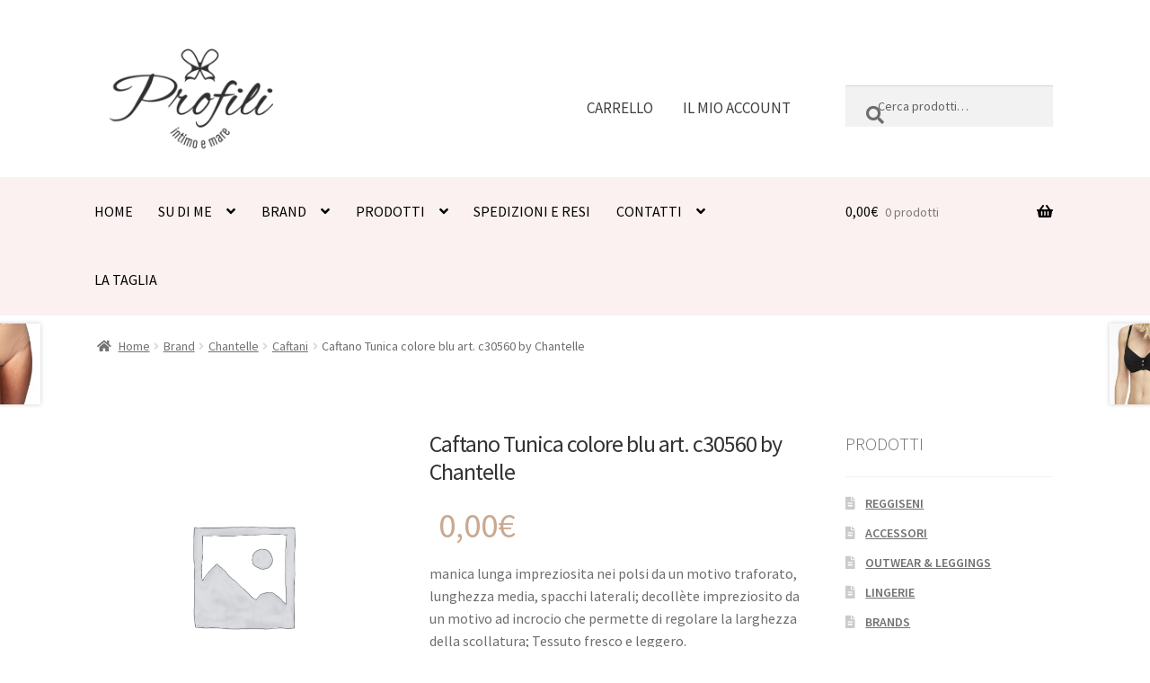

--- FILE ---
content_type: text/html; charset=UTF-8
request_url: https://www.profili-intimo.it/prodotto/caftano-tunica-colore-pavone-art-c30560-by-chantelle/
body_size: 25042
content:
<!doctype html>
<html lang="it-IT">
<head>
<meta charset="UTF-8">
<meta name="viewport" content="width=device-width, initial-scale=1">
<link rel="profile" href="http://gmpg.org/xfn/11">
<link rel="pingback" href="https://www.profili-intimo.it/xmlrpc.php">

<meta name='robots' content='index, follow, max-image-preview:large, max-snippet:-1, max-video-preview:-1' />

	<!-- This site is optimized with the Yoast SEO plugin v19.7.2 - https://yoast.com/wordpress/plugins/seo/ -->
	<title>Caftano Tunica colore blu art. c30560 by Chantelle - Intimo Profili</title>
	<link rel="canonical" href="https://www.profili-intimo.it/prodotto/caftano-tunica-colore-pavone-art-c30560-by-chantelle/" />
	<meta property="og:locale" content="it_IT" />
	<meta property="og:type" content="article" />
	<meta property="og:title" content="Caftano Tunica colore blu art. c30560 by Chantelle - Intimo Profili" />
	<meta property="og:description" content="manica lunga impreziosita nei polsi da un motivo traforato, lunghezza media, spacchi laterali; decollète impreziosito da un motivo ad incrocio che permette di regolare la larghezza della scollatura; Tessuto fresco e leggero.  100% viscosa" />
	<meta property="og:url" content="https://www.profili-intimo.it/prodotto/caftano-tunica-colore-pavone-art-c30560-by-chantelle/" />
	<meta property="og:site_name" content="Intimo Profili" />
	<meta property="article:publisher" content="https://www.facebook.com/Profili-Intimo-Imola-1625880724379291/" />
	<meta property="article:modified_time" content="2020-08-25T10:28:14+00:00" />
	<meta property="og:image" content="https://www.profili-intimo.it/wp-content/uploads/2020/06/C30560-01J_PALMERAIE_CAFTAN-FT_HD.jpg" />
	<meta property="og:image:width" content="2100" />
	<meta property="og:image:height" content="2100" />
	<meta property="og:image:type" content="image/jpeg" />
	<meta name="twitter:card" content="summary_large_image" />
	<script type="application/ld+json" class="yoast-schema-graph">{"@context":"https://schema.org","@graph":[{"@type":"WebPage","@id":"https://www.profili-intimo.it/prodotto/caftano-tunica-colore-pavone-art-c30560-by-chantelle/","url":"https://www.profili-intimo.it/prodotto/caftano-tunica-colore-pavone-art-c30560-by-chantelle/","name":"Caftano Tunica colore blu art. c30560 by Chantelle - Intimo Profili","isPartOf":{"@id":"https://www.profili-intimo.it/#website"},"datePublished":"2020-06-27T15:24:30+00:00","dateModified":"2020-08-25T10:28:14+00:00","breadcrumb":{"@id":"https://www.profili-intimo.it/prodotto/caftano-tunica-colore-pavone-art-c30560-by-chantelle/#breadcrumb"},"inLanguage":"it-IT","potentialAction":[{"@type":"ReadAction","target":["https://www.profili-intimo.it/prodotto/caftano-tunica-colore-pavone-art-c30560-by-chantelle/"]}]},{"@type":"BreadcrumbList","@id":"https://www.profili-intimo.it/prodotto/caftano-tunica-colore-pavone-art-c30560-by-chantelle/#breadcrumb","itemListElement":[{"@type":"ListItem","position":1,"name":"Home","item":"https://www.profili-intimo.it/"},{"@type":"ListItem","position":2,"name":"Shop","item":"https://www.profili-intimo.it/negozio/"},{"@type":"ListItem","position":3,"name":"Caftano Tunica colore blu art. c30560 by Chantelle"}]},{"@type":"WebSite","@id":"https://www.profili-intimo.it/#website","url":"https://www.profili-intimo.it/","name":"Intimo Profili","description":"Lingerie e Intimo donna","publisher":{"@id":"https://www.profili-intimo.it/#organization"},"potentialAction":[{"@type":"SearchAction","target":{"@type":"EntryPoint","urlTemplate":"https://www.profili-intimo.it/?s={search_term_string}"},"query-input":"required name=search_term_string"}],"inLanguage":"it-IT"},{"@type":"Organization","@id":"https://www.profili-intimo.it/#organization","name":"Intimo Profili","url":"https://www.profili-intimo.it/","sameAs":["https://www.instagram.com/profili_intimo_beachwear_imola/","https://www.youtube.com/channel/UCvVOUEoJQLrswUAUpFTU26A","https://www.facebook.com/Profili-Intimo-Imola-1625880724379291/"],"logo":{"@type":"ImageObject","inLanguage":"it-IT","@id":"https://www.profili-intimo.it/#/schema/logo/image/","url":"https://www.profili-intimo.it/wp-content/uploads/2019/05/logo-profili-statico.png","contentUrl":"https://www.profili-intimo.it/wp-content/uploads/2019/05/logo-profili-statico.png","width":300,"height":160,"caption":"Intimo Profili"},"image":{"@id":"https://www.profili-intimo.it/#/schema/logo/image/"}}]}</script>
	<!-- / Yoast SEO plugin. -->


<link rel='dns-prefetch' href='//fonts.googleapis.com' />
<link rel='dns-prefetch' href='//s.w.org' />
<link rel="alternate" type="application/rss+xml" title="Intimo Profili &raquo; Feed" href="https://www.profili-intimo.it/feed/" />
<link rel="alternate" type="application/rss+xml" title="Intimo Profili &raquo; Feed dei commenti" href="https://www.profili-intimo.it/comments/feed/" />
<script>
window._wpemojiSettings = {"baseUrl":"https:\/\/s.w.org\/images\/core\/emoji\/14.0.0\/72x72\/","ext":".png","svgUrl":"https:\/\/s.w.org\/images\/core\/emoji\/14.0.0\/svg\/","svgExt":".svg","source":{"concatemoji":"https:\/\/www.profili-intimo.it\/wp-includes\/js\/wp-emoji-release.min.js?ver=6.0.11"}};
/*! This file is auto-generated */
!function(e,a,t){var n,r,o,i=a.createElement("canvas"),p=i.getContext&&i.getContext("2d");function s(e,t){var a=String.fromCharCode,e=(p.clearRect(0,0,i.width,i.height),p.fillText(a.apply(this,e),0,0),i.toDataURL());return p.clearRect(0,0,i.width,i.height),p.fillText(a.apply(this,t),0,0),e===i.toDataURL()}function c(e){var t=a.createElement("script");t.src=e,t.defer=t.type="text/javascript",a.getElementsByTagName("head")[0].appendChild(t)}for(o=Array("flag","emoji"),t.supports={everything:!0,everythingExceptFlag:!0},r=0;r<o.length;r++)t.supports[o[r]]=function(e){if(!p||!p.fillText)return!1;switch(p.textBaseline="top",p.font="600 32px Arial",e){case"flag":return s([127987,65039,8205,9895,65039],[127987,65039,8203,9895,65039])?!1:!s([55356,56826,55356,56819],[55356,56826,8203,55356,56819])&&!s([55356,57332,56128,56423,56128,56418,56128,56421,56128,56430,56128,56423,56128,56447],[55356,57332,8203,56128,56423,8203,56128,56418,8203,56128,56421,8203,56128,56430,8203,56128,56423,8203,56128,56447]);case"emoji":return!s([129777,127995,8205,129778,127999],[129777,127995,8203,129778,127999])}return!1}(o[r]),t.supports.everything=t.supports.everything&&t.supports[o[r]],"flag"!==o[r]&&(t.supports.everythingExceptFlag=t.supports.everythingExceptFlag&&t.supports[o[r]]);t.supports.everythingExceptFlag=t.supports.everythingExceptFlag&&!t.supports.flag,t.DOMReady=!1,t.readyCallback=function(){t.DOMReady=!0},t.supports.everything||(n=function(){t.readyCallback()},a.addEventListener?(a.addEventListener("DOMContentLoaded",n,!1),e.addEventListener("load",n,!1)):(e.attachEvent("onload",n),a.attachEvent("onreadystatechange",function(){"complete"===a.readyState&&t.readyCallback()})),(e=t.source||{}).concatemoji?c(e.concatemoji):e.wpemoji&&e.twemoji&&(c(e.twemoji),c(e.wpemoji)))}(window,document,window._wpemojiSettings);
</script>
<style>
img.wp-smiley,
img.emoji {
	display: inline !important;
	border: none !important;
	box-shadow: none !important;
	height: 1em !important;
	width: 1em !important;
	margin: 0 0.07em !important;
	vertical-align: -0.1em !important;
	background: none !important;
	padding: 0 !important;
}
</style>
	<link rel='stylesheet' id='wp-block-library-css'  href='https://www.profili-intimo.it/wp-includes/css/dist/block-library/style.min.css?ver=6.0.11' media='all' />
<style id='wp-block-library-theme-inline-css'>
.wp-block-audio figcaption{color:#555;font-size:13px;text-align:center}.is-dark-theme .wp-block-audio figcaption{color:hsla(0,0%,100%,.65)}.wp-block-code{border:1px solid #ccc;border-radius:4px;font-family:Menlo,Consolas,monaco,monospace;padding:.8em 1em}.wp-block-embed figcaption{color:#555;font-size:13px;text-align:center}.is-dark-theme .wp-block-embed figcaption{color:hsla(0,0%,100%,.65)}.blocks-gallery-caption{color:#555;font-size:13px;text-align:center}.is-dark-theme .blocks-gallery-caption{color:hsla(0,0%,100%,.65)}.wp-block-image figcaption{color:#555;font-size:13px;text-align:center}.is-dark-theme .wp-block-image figcaption{color:hsla(0,0%,100%,.65)}.wp-block-pullquote{border-top:4px solid;border-bottom:4px solid;margin-bottom:1.75em;color:currentColor}.wp-block-pullquote__citation,.wp-block-pullquote cite,.wp-block-pullquote footer{color:currentColor;text-transform:uppercase;font-size:.8125em;font-style:normal}.wp-block-quote{border-left:.25em solid;margin:0 0 1.75em;padding-left:1em}.wp-block-quote cite,.wp-block-quote footer{color:currentColor;font-size:.8125em;position:relative;font-style:normal}.wp-block-quote.has-text-align-right{border-left:none;border-right:.25em solid;padding-left:0;padding-right:1em}.wp-block-quote.has-text-align-center{border:none;padding-left:0}.wp-block-quote.is-large,.wp-block-quote.is-style-large,.wp-block-quote.is-style-plain{border:none}.wp-block-search .wp-block-search__label{font-weight:700}:where(.wp-block-group.has-background){padding:1.25em 2.375em}.wp-block-separator.has-css-opacity{opacity:.4}.wp-block-separator{border:none;border-bottom:2px solid;margin-left:auto;margin-right:auto}.wp-block-separator.has-alpha-channel-opacity{opacity:1}.wp-block-separator:not(.is-style-wide):not(.is-style-dots){width:100px}.wp-block-separator.has-background:not(.is-style-dots){border-bottom:none;height:1px}.wp-block-separator.has-background:not(.is-style-wide):not(.is-style-dots){height:2px}.wp-block-table thead{border-bottom:3px solid}.wp-block-table tfoot{border-top:3px solid}.wp-block-table td,.wp-block-table th{padding:.5em;border:1px solid;word-break:normal}.wp-block-table figcaption{color:#555;font-size:13px;text-align:center}.is-dark-theme .wp-block-table figcaption{color:hsla(0,0%,100%,.65)}.wp-block-video figcaption{color:#555;font-size:13px;text-align:center}.is-dark-theme .wp-block-video figcaption{color:hsla(0,0%,100%,.65)}.wp-block-template-part.has-background{padding:1.25em 2.375em;margin-top:0;margin-bottom:0}
</style>
<link rel='stylesheet' id='wc-blocks-vendors-style-css'  href='https://www.profili-intimo.it/wp-content/plugins/woocommerce/packages/woocommerce-blocks/build/wc-blocks-vendors-style.css?ver=8.3.3' media='all' />
<link rel='stylesheet' id='wc-blocks-style-css'  href='https://www.profili-intimo.it/wp-content/plugins/woocommerce/packages/woocommerce-blocks/build/wc-blocks-style.css?ver=8.3.3' media='all' />
<link rel='stylesheet' id='storefront-gutenberg-blocks-css'  href='https://www.profili-intimo.it/wp-content/themes/storefront/assets/css/base/gutenberg-blocks.css?ver=4.1.3' media='all' />
<style id='storefront-gutenberg-blocks-inline-css'>

				.wp-block-button__link:not(.has-text-color) {
					color: #333333;
				}

				.wp-block-button__link:not(.has-text-color):hover,
				.wp-block-button__link:not(.has-text-color):focus,
				.wp-block-button__link:not(.has-text-color):active {
					color: #333333;
				}

				.wp-block-button__link:not(.has-background) {
					background-color: #eeeeee;
				}

				.wp-block-button__link:not(.has-background):hover,
				.wp-block-button__link:not(.has-background):focus,
				.wp-block-button__link:not(.has-background):active {
					border-color: #d5d5d5;
					background-color: #d5d5d5;
				}

				.wp-block-quote footer,
				.wp-block-quote cite,
				.wp-block-quote__citation {
					color: #6d6d6d;
				}

				.wp-block-pullquote cite,
				.wp-block-pullquote footer,
				.wp-block-pullquote__citation {
					color: #6d6d6d;
				}

				.wp-block-image figcaption {
					color: #6d6d6d;
				}

				.wp-block-separator.is-style-dots::before {
					color: #333333;
				}

				.wp-block-file a.wp-block-file__button {
					color: #333333;
					background-color: #eeeeee;
					border-color: #eeeeee;
				}

				.wp-block-file a.wp-block-file__button:hover,
				.wp-block-file a.wp-block-file__button:focus,
				.wp-block-file a.wp-block-file__button:active {
					color: #333333;
					background-color: #d5d5d5;
				}

				.wp-block-code,
				.wp-block-preformatted pre {
					color: #6d6d6d;
				}

				.wp-block-table:not( .has-background ):not( .is-style-stripes ) tbody tr:nth-child(2n) td {
					background-color: #fdfdfd;
				}

				.wp-block-cover .wp-block-cover__inner-container h1:not(.has-text-color),
				.wp-block-cover .wp-block-cover__inner-container h2:not(.has-text-color),
				.wp-block-cover .wp-block-cover__inner-container h3:not(.has-text-color),
				.wp-block-cover .wp-block-cover__inner-container h4:not(.has-text-color),
				.wp-block-cover .wp-block-cover__inner-container h5:not(.has-text-color),
				.wp-block-cover .wp-block-cover__inner-container h6:not(.has-text-color) {
					color: #000000;
				}

				.wc-block-components-price-slider__range-input-progress,
				.rtl .wc-block-components-price-slider__range-input-progress {
					--range-color: #dd3333;
				}

				/* Target only IE11 */
				@media all and (-ms-high-contrast: none), (-ms-high-contrast: active) {
					.wc-block-components-price-slider__range-input-progress {
						background: #dd3333;
					}
				}

				.wc-block-components-button:not(.is-link) {
					background-color: #333333;
					color: #ffffff;
				}

				.wc-block-components-button:not(.is-link):hover,
				.wc-block-components-button:not(.is-link):focus,
				.wc-block-components-button:not(.is-link):active {
					background-color: #1a1a1a;
					color: #ffffff;
				}

				.wc-block-components-button:not(.is-link):disabled {
					background-color: #333333;
					color: #ffffff;
				}

				.wc-block-cart__submit-container {
					background-color: #ffffff;
				}

				.wc-block-cart__submit-container::before {
					color: rgba(220,220,220,0.5);
				}

				.wc-block-components-order-summary-item__quantity {
					background-color: #ffffff;
					border-color: #6d6d6d;
					box-shadow: 0 0 0 2px #ffffff;
					color: #6d6d6d;
				}
			
</style>
<style id='global-styles-inline-css'>
body{--wp--preset--color--black: #000000;--wp--preset--color--cyan-bluish-gray: #abb8c3;--wp--preset--color--white: #ffffff;--wp--preset--color--pale-pink: #f78da7;--wp--preset--color--vivid-red: #cf2e2e;--wp--preset--color--luminous-vivid-orange: #ff6900;--wp--preset--color--luminous-vivid-amber: #fcb900;--wp--preset--color--light-green-cyan: #7bdcb5;--wp--preset--color--vivid-green-cyan: #00d084;--wp--preset--color--pale-cyan-blue: #8ed1fc;--wp--preset--color--vivid-cyan-blue: #0693e3;--wp--preset--color--vivid-purple: #9b51e0;--wp--preset--gradient--vivid-cyan-blue-to-vivid-purple: linear-gradient(135deg,rgba(6,147,227,1) 0%,rgb(155,81,224) 100%);--wp--preset--gradient--light-green-cyan-to-vivid-green-cyan: linear-gradient(135deg,rgb(122,220,180) 0%,rgb(0,208,130) 100%);--wp--preset--gradient--luminous-vivid-amber-to-luminous-vivid-orange: linear-gradient(135deg,rgba(252,185,0,1) 0%,rgba(255,105,0,1) 100%);--wp--preset--gradient--luminous-vivid-orange-to-vivid-red: linear-gradient(135deg,rgba(255,105,0,1) 0%,rgb(207,46,46) 100%);--wp--preset--gradient--very-light-gray-to-cyan-bluish-gray: linear-gradient(135deg,rgb(238,238,238) 0%,rgb(169,184,195) 100%);--wp--preset--gradient--cool-to-warm-spectrum: linear-gradient(135deg,rgb(74,234,220) 0%,rgb(151,120,209) 20%,rgb(207,42,186) 40%,rgb(238,44,130) 60%,rgb(251,105,98) 80%,rgb(254,248,76) 100%);--wp--preset--gradient--blush-light-purple: linear-gradient(135deg,rgb(255,206,236) 0%,rgb(152,150,240) 100%);--wp--preset--gradient--blush-bordeaux: linear-gradient(135deg,rgb(254,205,165) 0%,rgb(254,45,45) 50%,rgb(107,0,62) 100%);--wp--preset--gradient--luminous-dusk: linear-gradient(135deg,rgb(255,203,112) 0%,rgb(199,81,192) 50%,rgb(65,88,208) 100%);--wp--preset--gradient--pale-ocean: linear-gradient(135deg,rgb(255,245,203) 0%,rgb(182,227,212) 50%,rgb(51,167,181) 100%);--wp--preset--gradient--electric-grass: linear-gradient(135deg,rgb(202,248,128) 0%,rgb(113,206,126) 100%);--wp--preset--gradient--midnight: linear-gradient(135deg,rgb(2,3,129) 0%,rgb(40,116,252) 100%);--wp--preset--duotone--dark-grayscale: url('#wp-duotone-dark-grayscale');--wp--preset--duotone--grayscale: url('#wp-duotone-grayscale');--wp--preset--duotone--purple-yellow: url('#wp-duotone-purple-yellow');--wp--preset--duotone--blue-red: url('#wp-duotone-blue-red');--wp--preset--duotone--midnight: url('#wp-duotone-midnight');--wp--preset--duotone--magenta-yellow: url('#wp-duotone-magenta-yellow');--wp--preset--duotone--purple-green: url('#wp-duotone-purple-green');--wp--preset--duotone--blue-orange: url('#wp-duotone-blue-orange');--wp--preset--font-size--small: 14px;--wp--preset--font-size--medium: 23px;--wp--preset--font-size--large: 26px;--wp--preset--font-size--x-large: 42px;--wp--preset--font-size--normal: 16px;--wp--preset--font-size--huge: 37px;}.has-black-color{color: var(--wp--preset--color--black) !important;}.has-cyan-bluish-gray-color{color: var(--wp--preset--color--cyan-bluish-gray) !important;}.has-white-color{color: var(--wp--preset--color--white) !important;}.has-pale-pink-color{color: var(--wp--preset--color--pale-pink) !important;}.has-vivid-red-color{color: var(--wp--preset--color--vivid-red) !important;}.has-luminous-vivid-orange-color{color: var(--wp--preset--color--luminous-vivid-orange) !important;}.has-luminous-vivid-amber-color{color: var(--wp--preset--color--luminous-vivid-amber) !important;}.has-light-green-cyan-color{color: var(--wp--preset--color--light-green-cyan) !important;}.has-vivid-green-cyan-color{color: var(--wp--preset--color--vivid-green-cyan) !important;}.has-pale-cyan-blue-color{color: var(--wp--preset--color--pale-cyan-blue) !important;}.has-vivid-cyan-blue-color{color: var(--wp--preset--color--vivid-cyan-blue) !important;}.has-vivid-purple-color{color: var(--wp--preset--color--vivid-purple) !important;}.has-black-background-color{background-color: var(--wp--preset--color--black) !important;}.has-cyan-bluish-gray-background-color{background-color: var(--wp--preset--color--cyan-bluish-gray) !important;}.has-white-background-color{background-color: var(--wp--preset--color--white) !important;}.has-pale-pink-background-color{background-color: var(--wp--preset--color--pale-pink) !important;}.has-vivid-red-background-color{background-color: var(--wp--preset--color--vivid-red) !important;}.has-luminous-vivid-orange-background-color{background-color: var(--wp--preset--color--luminous-vivid-orange) !important;}.has-luminous-vivid-amber-background-color{background-color: var(--wp--preset--color--luminous-vivid-amber) !important;}.has-light-green-cyan-background-color{background-color: var(--wp--preset--color--light-green-cyan) !important;}.has-vivid-green-cyan-background-color{background-color: var(--wp--preset--color--vivid-green-cyan) !important;}.has-pale-cyan-blue-background-color{background-color: var(--wp--preset--color--pale-cyan-blue) !important;}.has-vivid-cyan-blue-background-color{background-color: var(--wp--preset--color--vivid-cyan-blue) !important;}.has-vivid-purple-background-color{background-color: var(--wp--preset--color--vivid-purple) !important;}.has-black-border-color{border-color: var(--wp--preset--color--black) !important;}.has-cyan-bluish-gray-border-color{border-color: var(--wp--preset--color--cyan-bluish-gray) !important;}.has-white-border-color{border-color: var(--wp--preset--color--white) !important;}.has-pale-pink-border-color{border-color: var(--wp--preset--color--pale-pink) !important;}.has-vivid-red-border-color{border-color: var(--wp--preset--color--vivid-red) !important;}.has-luminous-vivid-orange-border-color{border-color: var(--wp--preset--color--luminous-vivid-orange) !important;}.has-luminous-vivid-amber-border-color{border-color: var(--wp--preset--color--luminous-vivid-amber) !important;}.has-light-green-cyan-border-color{border-color: var(--wp--preset--color--light-green-cyan) !important;}.has-vivid-green-cyan-border-color{border-color: var(--wp--preset--color--vivid-green-cyan) !important;}.has-pale-cyan-blue-border-color{border-color: var(--wp--preset--color--pale-cyan-blue) !important;}.has-vivid-cyan-blue-border-color{border-color: var(--wp--preset--color--vivid-cyan-blue) !important;}.has-vivid-purple-border-color{border-color: var(--wp--preset--color--vivid-purple) !important;}.has-vivid-cyan-blue-to-vivid-purple-gradient-background{background: var(--wp--preset--gradient--vivid-cyan-blue-to-vivid-purple) !important;}.has-light-green-cyan-to-vivid-green-cyan-gradient-background{background: var(--wp--preset--gradient--light-green-cyan-to-vivid-green-cyan) !important;}.has-luminous-vivid-amber-to-luminous-vivid-orange-gradient-background{background: var(--wp--preset--gradient--luminous-vivid-amber-to-luminous-vivid-orange) !important;}.has-luminous-vivid-orange-to-vivid-red-gradient-background{background: var(--wp--preset--gradient--luminous-vivid-orange-to-vivid-red) !important;}.has-very-light-gray-to-cyan-bluish-gray-gradient-background{background: var(--wp--preset--gradient--very-light-gray-to-cyan-bluish-gray) !important;}.has-cool-to-warm-spectrum-gradient-background{background: var(--wp--preset--gradient--cool-to-warm-spectrum) !important;}.has-blush-light-purple-gradient-background{background: var(--wp--preset--gradient--blush-light-purple) !important;}.has-blush-bordeaux-gradient-background{background: var(--wp--preset--gradient--blush-bordeaux) !important;}.has-luminous-dusk-gradient-background{background: var(--wp--preset--gradient--luminous-dusk) !important;}.has-pale-ocean-gradient-background{background: var(--wp--preset--gradient--pale-ocean) !important;}.has-electric-grass-gradient-background{background: var(--wp--preset--gradient--electric-grass) !important;}.has-midnight-gradient-background{background: var(--wp--preset--gradient--midnight) !important;}.has-small-font-size{font-size: var(--wp--preset--font-size--small) !important;}.has-medium-font-size{font-size: var(--wp--preset--font-size--medium) !important;}.has-large-font-size{font-size: var(--wp--preset--font-size--large) !important;}.has-x-large-font-size{font-size: var(--wp--preset--font-size--x-large) !important;}
</style>
<style id='pi-edd-template-inline-css'>

            .pi-edd{
                text-align:center;
                margin-top:5px;
                margin-bottom:5px;
                font-size:12px;
                border-radius:6px;
            }

            .pi-edd span{
                font-weight:bold;
            }

            .pi-edd-product{
                background:#f0947e;
                color:#ffffff;
                padding: 5px 5px;
                margin-top:1rem;
                margin-bottom:1rem;
                clear:both;
            }

            .pi-edd-loop{
                background:#f0947e;
                color:#ffffff;
                padding: 5px 5px;
            }

            .pi-edd-cart{
                background:#f0947e;
                color:#ffffff;
                padding: 5px 5px;
                text-align:left;
                display:inline-block;
                padding:0px 10px;
            }
        
</style>
<link rel='stylesheet' id='rs-plugin-settings-css'  href='https://www.profili-intimo.it/wp-content/plugins/revslider/public/assets/css/settings.css?ver=5.4.8' media='all' />
<style id='rs-plugin-settings-inline-css'>
#rs-demo-id {}
</style>
<link rel='stylesheet' id='photoswipe-css'  href='https://www.profili-intimo.it/wp-content/plugins/woocommerce/assets/css/photoswipe/photoswipe.min.css?ver=6.9.4' media='all' />
<link rel='stylesheet' id='photoswipe-default-skin-css'  href='https://www.profili-intimo.it/wp-content/plugins/woocommerce/assets/css/photoswipe/default-skin/default-skin.min.css?ver=6.9.4' media='all' />
<style id='woocommerce-inline-inline-css'>
.woocommerce form .form-row .required { visibility: visible; }
</style>
<link rel='stylesheet' id='woo-variation-swatches-css'  href='https://www.profili-intimo.it/wp-content/plugins/woo-variation-swatches/assets/css/frontend.min.css?ver=1670621644' media='all' />
<style id='woo-variation-swatches-inline-css'>
:root {
--wvs-tick:url("data:image/svg+xml;utf8,%3Csvg filter='drop-shadow(0px 0px 2px rgb(0 0 0 / .8))' xmlns='http://www.w3.org/2000/svg'  viewBox='0 0 30 30'%3E%3Cpath fill='none' stroke='%23ffffff' stroke-linecap='round' stroke-linejoin='round' stroke-width='4' d='M4 16L11 23 27 7'/%3E%3C/svg%3E");

--wvs-cross:url("data:image/svg+xml;utf8,%3Csvg filter='drop-shadow(0px 0px 5px rgb(255 255 255 / .6))' xmlns='http://www.w3.org/2000/svg' width='72px' height='72px' viewBox='0 0 24 24'%3E%3Cpath fill='none' stroke='%23ff0000' stroke-linecap='round' stroke-width='0.6' d='M5 5L19 19M19 5L5 19'/%3E%3C/svg%3E");
--wvs-single-product-item-width:30px;
--wvs-single-product-item-height:30px;
--wvs-single-product-item-font-size:16px}
</style>
<link rel='stylesheet' id='storefront-style-css'  href='https://www.profili-intimo.it/wp-content/themes/storefront/style.css?ver=4.1.3' media='all' />
<style id='storefront-style-inline-css'>

			.main-navigation ul li a,
			.site-title a,
			ul.menu li a,
			.site-branding h1 a,
			button.menu-toggle,
			button.menu-toggle:hover,
			.handheld-navigation .dropdown-toggle {
				color: #333333;
			}

			button.menu-toggle,
			button.menu-toggle:hover {
				border-color: #333333;
			}

			.main-navigation ul li a:hover,
			.main-navigation ul li:hover > a,
			.site-title a:hover,
			.site-header ul.menu li.current-menu-item > a {
				color: #747474;
			}

			table:not( .has-background ) th {
				background-color: #f8f8f8;
			}

			table:not( .has-background ) tbody td {
				background-color: #fdfdfd;
			}

			table:not( .has-background ) tbody tr:nth-child(2n) td,
			fieldset,
			fieldset legend {
				background-color: #fbfbfb;
			}

			.site-header,
			.secondary-navigation ul ul,
			.main-navigation ul.menu > li.menu-item-has-children:after,
			.secondary-navigation ul.menu ul,
			.storefront-handheld-footer-bar,
			.storefront-handheld-footer-bar ul li > a,
			.storefront-handheld-footer-bar ul li.search .site-search,
			button.menu-toggle,
			button.menu-toggle:hover {
				background-color: #ffffff;
			}

			p.site-description,
			.site-header,
			.storefront-handheld-footer-bar {
				color: #404040;
			}

			button.menu-toggle:after,
			button.menu-toggle:before,
			button.menu-toggle span:before {
				background-color: #333333;
			}

			h1, h2, h3, h4, h5, h6, .wc-block-grid__product-title {
				color: #333333;
			}

			.widget h1 {
				border-bottom-color: #333333;
			}

			body,
			.secondary-navigation a {
				color: #6d6d6d;
			}

			.widget-area .widget a,
			.hentry .entry-header .posted-on a,
			.hentry .entry-header .post-author a,
			.hentry .entry-header .post-comments a,
			.hentry .entry-header .byline a {
				color: #727272;
			}

			a {
				color: #dd3333;
			}

			a:focus,
			button:focus,
			.button.alt:focus,
			input:focus,
			textarea:focus,
			input[type="button"]:focus,
			input[type="reset"]:focus,
			input[type="submit"]:focus,
			input[type="email"]:focus,
			input[type="tel"]:focus,
			input[type="url"]:focus,
			input[type="password"]:focus,
			input[type="search"]:focus {
				outline-color: #dd3333;
			}

			button, input[type="button"], input[type="reset"], input[type="submit"], .button, .widget a.button {
				background-color: #eeeeee;
				border-color: #eeeeee;
				color: #333333;
			}

			button:hover, input[type="button"]:hover, input[type="reset"]:hover, input[type="submit"]:hover, .button:hover, .widget a.button:hover {
				background-color: #d5d5d5;
				border-color: #d5d5d5;
				color: #333333;
			}

			button.alt, input[type="button"].alt, input[type="reset"].alt, input[type="submit"].alt, .button.alt, .widget-area .widget a.button.alt {
				background-color: #333333;
				border-color: #333333;
				color: #ffffff;
			}

			button.alt:hover, input[type="button"].alt:hover, input[type="reset"].alt:hover, input[type="submit"].alt:hover, .button.alt:hover, .widget-area .widget a.button.alt:hover {
				background-color: #1a1a1a;
				border-color: #1a1a1a;
				color: #ffffff;
			}

			.pagination .page-numbers li .page-numbers.current {
				background-color: #e6e6e6;
				color: #636363;
			}

			#comments .comment-list .comment-content .comment-text {
				background-color: #f8f8f8;
			}

			.site-footer {
				background-color: #0a0a0a;
				color: #ffffff;
			}

			.site-footer a:not(.button):not(.components-button) {
				color: #ffffff;
			}

			.site-footer .storefront-handheld-footer-bar a:not(.button):not(.components-button) {
				color: #333333;
			}

			.site-footer h1, .site-footer h2, .site-footer h3, .site-footer h4, .site-footer h5, .site-footer h6, .site-footer .widget .widget-title, .site-footer .widget .widgettitle {
				color: #ffffff;
			}

			.page-template-template-homepage.has-post-thumbnail .type-page.has-post-thumbnail .entry-title {
				color: #000000;
			}

			.page-template-template-homepage.has-post-thumbnail .type-page.has-post-thumbnail .entry-content {
				color: #000000;
			}

			@media screen and ( min-width: 768px ) {
				.secondary-navigation ul.menu a:hover {
					color: #595959;
				}

				.secondary-navigation ul.menu a {
					color: #404040;
				}

				.main-navigation ul.menu ul.sub-menu,
				.main-navigation ul.nav-menu ul.children {
					background-color: #f0f0f0;
				}

				.site-header {
					border-bottom-color: #f0f0f0;
				}
			}
</style>
<link rel='stylesheet' id='storefront-icons-css'  href='https://www.profili-intimo.it/wp-content/themes/storefront/assets/css/base/icons.css?ver=4.1.3' media='all' />
<link rel='stylesheet' id='storefront-fonts-css'  href='https://fonts.googleapis.com/css?family=Source+Sans+Pro%3A400%2C300%2C300italic%2C400italic%2C600%2C700%2C900&#038;subset=latin%2Clatin-ext&#038;ver=4.1.3' media='all' />
<link rel='stylesheet' id='storefront-woocommerce-style-css'  href='https://www.profili-intimo.it/wp-content/themes/storefront/assets/css/woocommerce/woocommerce.css?ver=4.1.3' media='all' />
<style id='storefront-woocommerce-style-inline-css'>
@font-face {
				font-family: star;
				src: url(https://www.profili-intimo.it/wp-content/plugins/woocommerce/assets/fonts/star.eot);
				src:
					url(https://www.profili-intimo.it/wp-content/plugins/woocommerce/assets/fonts/star.eot?#iefix) format("embedded-opentype"),
					url(https://www.profili-intimo.it/wp-content/plugins/woocommerce/assets/fonts/star.woff) format("woff"),
					url(https://www.profili-intimo.it/wp-content/plugins/woocommerce/assets/fonts/star.ttf) format("truetype"),
					url(https://www.profili-intimo.it/wp-content/plugins/woocommerce/assets/fonts/star.svg#star) format("svg");
				font-weight: 400;
				font-style: normal;
			}
			@font-face {
				font-family: WooCommerce;
				src: url(https://www.profili-intimo.it/wp-content/plugins/woocommerce/assets/fonts/WooCommerce.eot);
				src:
					url(https://www.profili-intimo.it/wp-content/plugins/woocommerce/assets/fonts/WooCommerce.eot?#iefix) format("embedded-opentype"),
					url(https://www.profili-intimo.it/wp-content/plugins/woocommerce/assets/fonts/WooCommerce.woff) format("woff"),
					url(https://www.profili-intimo.it/wp-content/plugins/woocommerce/assets/fonts/WooCommerce.ttf) format("truetype"),
					url(https://www.profili-intimo.it/wp-content/plugins/woocommerce/assets/fonts/WooCommerce.svg#WooCommerce) format("svg");
				font-weight: 400;
				font-style: normal;
			}

			a.cart-contents,
			.site-header-cart .widget_shopping_cart a {
				color: #333333;
			}

			a.cart-contents:hover,
			.site-header-cart .widget_shopping_cart a:hover,
			.site-header-cart:hover > li > a {
				color: #747474;
			}

			table.cart td.product-remove,
			table.cart td.actions {
				border-top-color: #ffffff;
			}

			.storefront-handheld-footer-bar ul li.cart .count {
				background-color: #333333;
				color: #ffffff;
				border-color: #ffffff;
			}

			.woocommerce-tabs ul.tabs li.active a,
			ul.products li.product .price,
			.onsale,
			.wc-block-grid__product-onsale,
			.widget_search form:before,
			.widget_product_search form:before {
				color: #6d6d6d;
			}

			.woocommerce-breadcrumb a,
			a.woocommerce-review-link,
			.product_meta a {
				color: #727272;
			}

			.wc-block-grid__product-onsale,
			.onsale {
				border-color: #6d6d6d;
			}

			.star-rating span:before,
			.quantity .plus, .quantity .minus,
			p.stars a:hover:after,
			p.stars a:after,
			.star-rating span:before,
			#payment .payment_methods li input[type=radio]:first-child:checked+label:before {
				color: #dd3333;
			}

			.widget_price_filter .ui-slider .ui-slider-range,
			.widget_price_filter .ui-slider .ui-slider-handle {
				background-color: #dd3333;
			}

			.order_details {
				background-color: #f8f8f8;
			}

			.order_details > li {
				border-bottom: 1px dotted #e3e3e3;
			}

			.order_details:before,
			.order_details:after {
				background: -webkit-linear-gradient(transparent 0,transparent 0),-webkit-linear-gradient(135deg,#f8f8f8 33.33%,transparent 33.33%),-webkit-linear-gradient(45deg,#f8f8f8 33.33%,transparent 33.33%)
			}

			#order_review {
				background-color: #ffffff;
			}

			#payment .payment_methods > li .payment_box,
			#payment .place-order {
				background-color: #fafafa;
			}

			#payment .payment_methods > li:not(.woocommerce-notice) {
				background-color: #f5f5f5;
			}

			#payment .payment_methods > li:not(.woocommerce-notice):hover {
				background-color: #f0f0f0;
			}

			.woocommerce-pagination .page-numbers li .page-numbers.current {
				background-color: #e6e6e6;
				color: #636363;
			}

			.wc-block-grid__product-onsale,
			.onsale,
			.woocommerce-pagination .page-numbers li .page-numbers:not(.current) {
				color: #6d6d6d;
			}

			p.stars a:before,
			p.stars a:hover~a:before,
			p.stars.selected a.active~a:before {
				color: #6d6d6d;
			}

			p.stars.selected a.active:before,
			p.stars:hover a:before,
			p.stars.selected a:not(.active):before,
			p.stars.selected a.active:before {
				color: #dd3333;
			}

			.single-product div.product .woocommerce-product-gallery .woocommerce-product-gallery__trigger {
				background-color: #eeeeee;
				color: #333333;
			}

			.single-product div.product .woocommerce-product-gallery .woocommerce-product-gallery__trigger:hover {
				background-color: #d5d5d5;
				border-color: #d5d5d5;
				color: #333333;
			}

			.button.added_to_cart:focus,
			.button.wc-forward:focus {
				outline-color: #dd3333;
			}

			.added_to_cart,
			.site-header-cart .widget_shopping_cart a.button,
			.wc-block-grid__products .wc-block-grid__product .wp-block-button__link {
				background-color: #eeeeee;
				border-color: #eeeeee;
				color: #333333;
			}

			.added_to_cart:hover,
			.site-header-cart .widget_shopping_cart a.button:hover,
			.wc-block-grid__products .wc-block-grid__product .wp-block-button__link:hover {
				background-color: #d5d5d5;
				border-color: #d5d5d5;
				color: #333333;
			}

			.added_to_cart.alt, .added_to_cart, .widget a.button.checkout {
				background-color: #333333;
				border-color: #333333;
				color: #ffffff;
			}

			.added_to_cart.alt:hover, .added_to_cart:hover, .widget a.button.checkout:hover {
				background-color: #1a1a1a;
				border-color: #1a1a1a;
				color: #ffffff;
			}

			.button.loading {
				color: #eeeeee;
			}

			.button.loading:hover {
				background-color: #eeeeee;
			}

			.button.loading:after {
				color: #333333;
			}

			@media screen and ( min-width: 768px ) {
				.site-header-cart .widget_shopping_cart,
				.site-header .product_list_widget li .quantity {
					color: #404040;
				}

				.site-header-cart .widget_shopping_cart .buttons,
				.site-header-cart .widget_shopping_cart .total {
					background-color: #f5f5f5;
				}

				.site-header-cart .widget_shopping_cart {
					background-color: #f0f0f0;
				}
			}
				.storefront-product-pagination a {
					color: #6d6d6d;
					background-color: #ffffff;
				}
				.storefront-sticky-add-to-cart {
					color: #6d6d6d;
					background-color: #ffffff;
				}

				.storefront-sticky-add-to-cart a:not(.button) {
					color: #333333;
				}
</style>
<link rel='stylesheet' id='wdp_pricing-table-css'  href='https://www.profili-intimo.it/wp-content/plugins/advanced-dynamic-pricing-for-woocommerce/BaseVersion/assets/css/pricing-table.css?ver=4.1.5' media='all' />
<link rel='stylesheet' id='wdp_deals-table-css'  href='https://www.profili-intimo.it/wp-content/plugins/advanced-dynamic-pricing-for-woocommerce/BaseVersion/assets/css/deals-table.css?ver=4.1.5' media='all' />
<script src='https://www.profili-intimo.it/wp-includes/js/jquery/jquery.min.js?ver=3.6.0' id='jquery-core-js'></script>
<script src='https://www.profili-intimo.it/wp-includes/js/jquery/jquery-migrate.min.js?ver=3.3.2' id='jquery-migrate-js'></script>
<script src='https://www.profili-intimo.it/wp-content/plugins/revslider/public/assets/js/jquery.themepunch.tools.min.js?ver=5.4.8' id='tp-tools-js'></script>
<script src='https://www.profili-intimo.it/wp-content/plugins/revslider/public/assets/js/jquery.themepunch.revolution.min.js?ver=5.4.8' id='revmin-js'></script>
<script src='https://www.profili-intimo.it/wp-content/plugins/woocommerce/assets/js/jquery-blockui/jquery.blockUI.min.js?ver=2.7.0-wc.6.9.4' id='jquery-blockui-js'></script>
<script id='wc-add-to-cart-js-extra'>
var wc_add_to_cart_params = {"ajax_url":"\/wp-admin\/admin-ajax.php","wc_ajax_url":"\/?wc-ajax=%%endpoint%%","i18n_view_cart":"Visualizza carrello","cart_url":"https:\/\/www.profili-intimo.it\/carrello\/","is_cart":"","cart_redirect_after_add":"no"};
</script>
<script src='https://www.profili-intimo.it/wp-content/plugins/woocommerce/assets/js/frontend/add-to-cart.min.js?ver=6.9.4' id='wc-add-to-cart-js'></script>
<script src='https://www.profili-intimo.it/wp-content/plugins/js_composer/assets/js/vendors/woocommerce-add-to-cart.js?ver=5.1.1' id='vc_woocommerce-add-to-cart-js-js'></script>
<script async src='https://www.googletagmanager.com/gtag/js?id=G-LB24BKZE4K' id='google-tag-manager-js'></script>
<script id='google-tag-manager-js-after'>
	window.dataLayer = window.dataLayer || [];
	function gtag(){dataLayer.push(arguments);}
	gtag('js', new Date());
	gtag('config', 'G-LB24BKZE4K', { 'send_page_view': false });
</script>
<script id='wdp_deals-js-extra'>
var script_data = {"ajaxurl":"https:\/\/www.profili-intimo.it\/wp-admin\/admin-ajax.php","js_init_trigger":""};
</script>
<script src='https://www.profili-intimo.it/wp-content/plugins/advanced-dynamic-pricing-for-woocommerce/BaseVersion/assets/js/frontend.js?ver=4.1.5' id='wdp_deals-js'></script>
<link rel="https://api.w.org/" href="https://www.profili-intimo.it/wp-json/" /><link rel="alternate" type="application/json" href="https://www.profili-intimo.it/wp-json/wp/v2/product/16408" /><link rel="EditURI" type="application/rsd+xml" title="RSD" href="https://www.profili-intimo.it/xmlrpc.php?rsd" />
<link rel="wlwmanifest" type="application/wlwmanifest+xml" href="https://www.profili-intimo.it/wp-includes/wlwmanifest.xml" /> 
<meta name="generator" content="WordPress 6.0.11" />
<meta name="generator" content="WooCommerce 6.9.4" />
<link rel='shortlink' href='https://www.profili-intimo.it/?p=16408' />
<link rel="alternate" type="application/json+oembed" href="https://www.profili-intimo.it/wp-json/oembed/1.0/embed?url=https%3A%2F%2Fwww.profili-intimo.it%2Fprodotto%2Fcaftano-tunica-colore-pavone-art-c30560-by-chantelle%2F" />
<link rel="alternate" type="text/xml+oembed" href="https://www.profili-intimo.it/wp-json/oembed/1.0/embed?url=https%3A%2F%2Fwww.profili-intimo.it%2Fprodotto%2Fcaftano-tunica-colore-pavone-art-c30560-by-chantelle%2F&#038;format=xml" />
<script type="text/javascript">if(!window._buttonizer) { window._buttonizer = {}; };var _buttonizer_page_data = {"language":"it"};window._buttonizer.data = { ..._buttonizer_page_data, ...window._buttonizer.data };</script><!-- start Simple Custom CSS and JS -->
<style>
.hidden{
  display:none !important;
}
</style>
<!-- end Simple Custom CSS and JS -->
<!-- start Simple Custom CSS and JS -->
<style>
@media only screen and (max-width: 425px) {
  .site-footer a:not(.button) {
    color: #ffffff !important;
  }
  .storefront-primary-navigation {
    background-color: #fff !important;
  }
  h2 {
    font-size: 2em !important;
  }
  h1 {
    font-size: 2rem !important;
  }
  ul.products li.product .woocommerce-loop-product__title, ul.products li.product h2, ul.products li.product h3 {
    font-size: 1rem !important;
  }
  .main-navigation ul li a:hover, .main-navigation ul li:hover > a, .site-title a:hover, 
  .site-header ul.menu li.current-menu-item > a {
    color: #000000 !important;
  }
  .main-navigation ul li a, .site-title a, ul.menu li a, .site-branding h1 a, .site-footer 
  .storefront-handheld-footer-bar a:not(.button), button.menu-toggle, button.menu-toggle:hover, .handheld-navigation .dropdown-toggle {
    color: #000000 !important;
  }
  .main-navigation ul.menu>li>a, .main-navigation ul.nav-menu>li>a {
    padding: 0.6180000000000003em 0.8em !important;
  }
  .main-navigation ul.menu ul.sub-menu, .main-navigation ul.nav-menu ul.children {
    background-color: #f1f1f1 !important;
    border: 1px solid lightgrey !important;
  }
}
</style>
<!-- end Simple Custom CSS and JS -->
<!-- start Simple Custom CSS and JS -->
<style>
.main-navigation ul.menu>li>a, .main-navigation ul.nav-menu>li>a {
	padding: 1.618em 0.8em ;
}
.storefront-primary-navigation {
	background-color: #faf1f0 !important;
}
.main-navigation ul li a {
	color: #000 !important;
}
a.cart-contents {
	color: black !important;
}
.main-navigation ul.menu ul.sub-menu, .main-navigation ul.nav-menu ul.children {
    background-color: #faf1f0 !important;
}</style>
<!-- end Simple Custom CSS and JS -->
<!-- start Simple Custom CSS and JS -->
<style>
@media only screen and (max-width: 600px) {
  .tp-bgimg.defaultimg {
    height: 180px !important;
  }
}
</style>
<!-- end Simple Custom CSS and JS -->
	<noscript><style>.woocommerce-product-gallery{ opacity: 1 !important; }</style></noscript>
	<meta name="generator" content="Powered by Visual Composer - drag and drop page builder for WordPress."/>
<!--[if lte IE 9]><link rel="stylesheet" type="text/css" href="https://www.profili-intimo.it/wp-content/plugins/js_composer/assets/css/vc_lte_ie9.min.css" media="screen"><![endif]-->        <style type="text/css">
            .wdp_bulk_table_content .wdp_pricing_table_caption { color: #6d6d6d ! important} .wdp_bulk_table_content table thead td { color: #6d6d6d ! important} .wdp_bulk_table_content table thead td { background-color: #efefef ! important} .wdp_bulk_table_content table tbody td { color: #6d6d6d ! important} .wdp_bulk_table_content table tbody td { background-color: #ffffff ! important} .wdp_bulk_table_content .wdp_pricing_table_footer { color: #6d6d6d ! important}        </style>
        <meta name="generator" content="Powered by Slider Revolution 5.4.8 - responsive, Mobile-Friendly Slider Plugin for WordPress with comfortable drag and drop interface." />
<link rel="icon" href="https://www.profili-intimo.it/wp-content/uploads/2022/04/cropped-Logo-PROFILI-1080x1080-jpg-1-32x32.jpg" sizes="32x32" />
<link rel="icon" href="https://www.profili-intimo.it/wp-content/uploads/2022/04/cropped-Logo-PROFILI-1080x1080-jpg-1-192x192.jpg" sizes="192x192" />
<link rel="apple-touch-icon" href="https://www.profili-intimo.it/wp-content/uploads/2022/04/cropped-Logo-PROFILI-1080x1080-jpg-1-180x180.jpg" />
<meta name="msapplication-TileImage" content="https://www.profili-intimo.it/wp-content/uploads/2022/04/cropped-Logo-PROFILI-1080x1080-jpg-1-270x270.jpg" />

<!-- BEGIN GAINWP v5.4.6 Universal Analytics - https://intelligencewp.com/google-analytics-in-wordpress/ -->
<script>
(function(i,s,o,g,r,a,m){i['GoogleAnalyticsObject']=r;i[r]=i[r]||function(){
	(i[r].q=i[r].q||[]).push(arguments)},i[r].l=1*new Date();a=s.createElement(o),
	m=s.getElementsByTagName(o)[0];a.async=1;a.src=g;m.parentNode.insertBefore(a,m)
})(window,document,'script','https://www.google-analytics.com/analytics.js','ga');
  ga('create', 'UA-85677803-14', 'auto');
  ga('send', 'pageview');
</script>
<!-- END GAINWP Universal Analytics -->
<script type="text/javascript">function setREVStartSize(e){									
						try{ e.c=jQuery(e.c);var i=jQuery(window).width(),t=9999,r=0,n=0,l=0,f=0,s=0,h=0;
							if(e.responsiveLevels&&(jQuery.each(e.responsiveLevels,function(e,f){f>i&&(t=r=f,l=e),i>f&&f>r&&(r=f,n=e)}),t>r&&(l=n)),f=e.gridheight[l]||e.gridheight[0]||e.gridheight,s=e.gridwidth[l]||e.gridwidth[0]||e.gridwidth,h=i/s,h=h>1?1:h,f=Math.round(h*f),"fullscreen"==e.sliderLayout){var u=(e.c.width(),jQuery(window).height());if(void 0!=e.fullScreenOffsetContainer){var c=e.fullScreenOffsetContainer.split(",");if (c) jQuery.each(c,function(e,i){u=jQuery(i).length>0?u-jQuery(i).outerHeight(!0):u}),e.fullScreenOffset.split("%").length>1&&void 0!=e.fullScreenOffset&&e.fullScreenOffset.length>0?u-=jQuery(window).height()*parseInt(e.fullScreenOffset,0)/100:void 0!=e.fullScreenOffset&&e.fullScreenOffset.length>0&&(u-=parseInt(e.fullScreenOffset,0))}f=u}else void 0!=e.minHeight&&f<e.minHeight&&(f=e.minHeight);e.c.closest(".rev_slider_wrapper").css({height:f})					
						}catch(d){console.log("Failure at Presize of Slider:"+d)}						
					};</script>
		<style id="wp-custom-css">
			/*img prodotti*/
img.pswp__img {
    width: auto !important;
}


/*TOPBAR NERA*/
.topbar_dz{
	background-color:black;
	color:white;
	padding:5px;
	text-align:center;
}

/*LOGO*/
.site-header .site-branding img {
    height: auto;
    max-width: 300px;
    max-height: none;
}

/*BANDE CERCA E MENU SU*/
.storefront-secondary-navigation.woocommerce-active .site-header .secondary-navigation {
    margin-top: 5%;
}

.woocommerce-active .site-header .site-search {
    margin-top: 5%;
}

/*TOP MENU*/
@media (min-width: 768px){
	.secondary-navigation .menu {
    font-size: 17px;
    width: auto;
    float: right;
}
}



/*MENU*/
.storefront-primary-navigation{
	background-color:#000;
}

#menu-item-6409 {
	color:#000000 !important;
}

.main-navigation ul.menu ul li a, .main-navigation ul.nav-menu ul li a {
    padding: .30em 1.41575em;
}

.main-navigation ul li a, .site-title a, ul.menu li a, .site-branding h1 a, .site-footer .storefront-handheld-footer-bar a:not(.button), button.menu-toggle, button.menu-toggle:hover, .handheld-navigation .dropdown-toggle {
    color: #ffffff;
}

.main-navigation ul li a:hover {
    color: #e15e63;
}

.main-navigation ul li a:hover, .main-navigation ul li:hover > a, .site-title a:hover, .site-header ul.menu li.current-menu-item > a {
    color: #f05474;
}

/*Sottomenu*/
.main-navigation ul.menu ul.sub-menu, .main-navigation ul.nav-menu ul.children {
    background-color: #000000;
    border: 1px solid black;
}

.black > a:hover{
	color:#f05474 !important;
}

/*Margine bottom home slider*/
.home.blog .site-header, .home.page:not(.page-template-template-homepage) .site-header, .home.post-type-archive-product .site-header {
    margin-bottom: 0px;
}

/*Pulsanti shop offerta*/
.onsale {
    border-color: #e02b02;
}
.onsale, .woocommerce-pagination .page-numbers li .page-numbers:not(.current) {
    color: #e02b02;
}


/*CSS SHOP*/

.woocommerce-tabs ul.tabs li.active a, ul.products li.product .price, .onsale, .widget_search form:before, .widget_product_search form:before {
    font-size: 20px;
}
mark {
    display: none !important;
}
ul.products li.product.product-category .woocommerce-loop-category__title, ul.products li.product.product-category h2, ul.products li.product.product-category h3 {
    font-size: 1.4em;
}

.product_title {
	font-size:26px !important;
}

.single-product div.product p.price {
    font-size: 2.41575em;
    margin: 10px;
    color: #c9a991;
}

.pi-edd {
    font-size: 20px;
}

.pi-edd-loop {
    display: none;
}

.pi-edd-product {
    background: #79b966;
}

.stock.in-stock::before {
    display:none;
}




/*CSS FORM CONTATTO*/
.caldera-grid .form-group {
    margin-top: 15px;
}


/*CSS FOOTER*/
.site-footer a:not(.button):hover {
    color: #dd3333;
}
ul.menu li.current-menu-item>a {
    color: #b54a4a;
}

/*CSS FOTO HOME*/
.image_zoom{
	transition: transform .2s;
}
.image_zoom:hover{
	transform: scale(1.1);
}

/*BACKORDER CUSTOM*/
.woocommerce-variation-availability {
    color: white;
    border: 1px solid;
    background-color: #79b966;
    padding: 10px;
    border-radius: 15px;
}

.stock.in-stock {
    color: #ffffff;
}

.backorder_notification {
    color: white;
    background-color: orange;
    padding: 5px;
    border: 1px solid orange;
    border-radius: 15px;
    text-align: center;
}

.normal_notification {
    color: white;
    background-color: green;
    padding: 5px;
    border: 1px solid green;
    border-radius: 15px;
    text-align: center;
}


/*TOLTI I RELATED PRODUCTS*/
section.related.products {
    display: none;
}

/*CSS CATEGORIE ZOOM*/
ul.products li.product.product-category img {
    transition: transform .2s;
}
ul.products li.product.product-category img:hover {
    transform: scale(1.1);
}

/*CSS PRODOTTI VARIABILI*/
.price ins {
    color: #e02b01;
}

/*CSS GLOBALI*/

h1{
    font-size:4rem;
    font-weight: 500;
}
h2 {
	font-size:4em;
	font-weight:500;
}


.wc-metaboxes-wrapper .wc-metabox h3 select {
    max-width: 40% !important;
    width: 40% !important;

}


/* Nascondi Variazioni testo */
.price .woocommerce-variation-availability{
	display:none;
}

/*MOBILE*/

/* MOBILE VERTICALE */

@media screen and (max-width: 375px) and (orientation: portrait) {
.storefront-primary-navigation {
    background-color: #fff;
}
	
	.main-navigation ul li a, .site-title a, ul.menu li a, .site-branding h1 a, .site-footer .storefront-handheld-footer-bar a:not(.button), button.menu-toggle, button.menu-toggle:hover, .handheld-navigation .dropdown-toggle {
    color: #000000;
}
	
	.main-navigation ul.menu ul.sub-menu, .main-navigation ul.nav-menu ul.children {
    background-color: #ffffff;
    border: none;
}
	
	.site-header .site-branding img {
    max-width: 250px;
}
	
}

/*COLORE WATCH*/
ul {
    list-style: none !important;
	margin: 0 0 1.41575em 7em;
}

/*BLUUTETS SLIDER*/
.ares .tp-bullet:hover, .ares .tp-bullet.selected {
    background: rgb(70 70 70);
}

.ares .tp-bullet {
    width: 13px;
    height: 13px;
    position: absolute;
    background: rgb(175 175 175);
    border-radius: 50%;
    cursor: pointer;
    box-sizing: content-box;
}
		</style>
		<noscript><style type="text/css"> .wpb_animate_when_almost_visible { opacity: 1; }</style></noscript><!-- WooCommerce Google Analytics Integration -->
		<script type='text/javascript'>
			var gaProperty = 'G-LB24BKZE4K';
			var disableStr = 'ga-disable-' + gaProperty;
			if ( document.cookie.indexOf( disableStr + '=true' ) > -1 ) {
				window[disableStr] = true;
			}
			function gaOptout() {
				document.cookie = disableStr + '=true; expires=Thu, 31 Dec 2099 23:59:59 UTC; path=/';
				window[disableStr] = true;
			}
		</script><script type='text/javascript'>var _gaq = _gaq || [];
		_gaq.push(
			['_setAccount', 'G-LB24BKZE4K'], ['_gat._anonymizeIp'],
			['_setCustomVar', 1, 'logged-in', 'no', 1],
			['_trackPageview']);</script>
		<!-- /WooCommerce Google Analytics Integration --></head>

<body class="product-template-default single single-product postid-16408 wp-custom-logo wp-embed-responsive theme-storefront woocommerce woocommerce-page woocommerce-no-js woo-variation-swatches wvs-behavior-blur wvs-theme-storefront wvs-show-label wvs-tooltip yith-ctpw storefront-secondary-navigation storefront-align-wide right-sidebar woocommerce-active wpb-js-composer js-comp-ver-5.1.1 vc_responsive">

<svg xmlns="http://www.w3.org/2000/svg" viewbox="0 0 0 0" width="0" height="0" focusable="false" role="none" style="visibility: hidden; position: absolute; left: -9999px; overflow: hidden;" ><defs><filter id="wp-duotone-dark-grayscale"><fecolormatrix color-interpolation-filters="sRGB" type="matrix" values=" .299 .587 .114 0 0 .299 .587 .114 0 0 .299 .587 .114 0 0 .299 .587 .114 0 0 " /><fecomponenttransfer color-interpolation-filters="sRGB" ><fefuncr type="table" tablevalues="0 0.49803921568627" /><fefuncg type="table" tablevalues="0 0.49803921568627" /><fefuncb type="table" tablevalues="0 0.49803921568627" /><fefunca type="table" tablevalues="1 1" /></fecomponenttransfer><fecomposite in2="SourceGraphic" operator="in" /></filter></defs></svg><svg xmlns="http://www.w3.org/2000/svg" viewbox="0 0 0 0" width="0" height="0" focusable="false" role="none" style="visibility: hidden; position: absolute; left: -9999px; overflow: hidden;" ><defs><filter id="wp-duotone-grayscale"><fecolormatrix color-interpolation-filters="sRGB" type="matrix" values=" .299 .587 .114 0 0 .299 .587 .114 0 0 .299 .587 .114 0 0 .299 .587 .114 0 0 " /><fecomponenttransfer color-interpolation-filters="sRGB" ><fefuncr type="table" tablevalues="0 1" /><fefuncg type="table" tablevalues="0 1" /><fefuncb type="table" tablevalues="0 1" /><fefunca type="table" tablevalues="1 1" /></fecomponenttransfer><fecomposite in2="SourceGraphic" operator="in" /></filter></defs></svg><svg xmlns="http://www.w3.org/2000/svg" viewbox="0 0 0 0" width="0" height="0" focusable="false" role="none" style="visibility: hidden; position: absolute; left: -9999px; overflow: hidden;" ><defs><filter id="wp-duotone-purple-yellow"><fecolormatrix color-interpolation-filters="sRGB" type="matrix" values=" .299 .587 .114 0 0 .299 .587 .114 0 0 .299 .587 .114 0 0 .299 .587 .114 0 0 " /><fecomponenttransfer color-interpolation-filters="sRGB" ><fefuncr type="table" tablevalues="0.54901960784314 0.98823529411765" /><fefuncg type="table" tablevalues="0 1" /><fefuncb type="table" tablevalues="0.71764705882353 0.25490196078431" /><fefunca type="table" tablevalues="1 1" /></fecomponenttransfer><fecomposite in2="SourceGraphic" operator="in" /></filter></defs></svg><svg xmlns="http://www.w3.org/2000/svg" viewbox="0 0 0 0" width="0" height="0" focusable="false" role="none" style="visibility: hidden; position: absolute; left: -9999px; overflow: hidden;" ><defs><filter id="wp-duotone-blue-red"><fecolormatrix color-interpolation-filters="sRGB" type="matrix" values=" .299 .587 .114 0 0 .299 .587 .114 0 0 .299 .587 .114 0 0 .299 .587 .114 0 0 " /><fecomponenttransfer color-interpolation-filters="sRGB" ><fefuncr type="table" tablevalues="0 1" /><fefuncg type="table" tablevalues="0 0.27843137254902" /><fefuncb type="table" tablevalues="0.5921568627451 0.27843137254902" /><fefunca type="table" tablevalues="1 1" /></fecomponenttransfer><fecomposite in2="SourceGraphic" operator="in" /></filter></defs></svg><svg xmlns="http://www.w3.org/2000/svg" viewbox="0 0 0 0" width="0" height="0" focusable="false" role="none" style="visibility: hidden; position: absolute; left: -9999px; overflow: hidden;" ><defs><filter id="wp-duotone-midnight"><fecolormatrix color-interpolation-filters="sRGB" type="matrix" values=" .299 .587 .114 0 0 .299 .587 .114 0 0 .299 .587 .114 0 0 .299 .587 .114 0 0 " /><fecomponenttransfer color-interpolation-filters="sRGB" ><fefuncr type="table" tablevalues="0 0" /><fefuncg type="table" tablevalues="0 0.64705882352941" /><fefuncb type="table" tablevalues="0 1" /><fefunca type="table" tablevalues="1 1" /></fecomponenttransfer><fecomposite in2="SourceGraphic" operator="in" /></filter></defs></svg><svg xmlns="http://www.w3.org/2000/svg" viewbox="0 0 0 0" width="0" height="0" focusable="false" role="none" style="visibility: hidden; position: absolute; left: -9999px; overflow: hidden;" ><defs><filter id="wp-duotone-magenta-yellow"><fecolormatrix color-interpolation-filters="sRGB" type="matrix" values=" .299 .587 .114 0 0 .299 .587 .114 0 0 .299 .587 .114 0 0 .299 .587 .114 0 0 " /><fecomponenttransfer color-interpolation-filters="sRGB" ><fefuncr type="table" tablevalues="0.78039215686275 1" /><fefuncg type="table" tablevalues="0 0.94901960784314" /><fefuncb type="table" tablevalues="0.35294117647059 0.47058823529412" /><fefunca type="table" tablevalues="1 1" /></fecomponenttransfer><fecomposite in2="SourceGraphic" operator="in" /></filter></defs></svg><svg xmlns="http://www.w3.org/2000/svg" viewbox="0 0 0 0" width="0" height="0" focusable="false" role="none" style="visibility: hidden; position: absolute; left: -9999px; overflow: hidden;" ><defs><filter id="wp-duotone-purple-green"><fecolormatrix color-interpolation-filters="sRGB" type="matrix" values=" .299 .587 .114 0 0 .299 .587 .114 0 0 .299 .587 .114 0 0 .299 .587 .114 0 0 " /><fecomponenttransfer color-interpolation-filters="sRGB" ><fefuncr type="table" tablevalues="0.65098039215686 0.40392156862745" /><fefuncg type="table" tablevalues="0 1" /><fefuncb type="table" tablevalues="0.44705882352941 0.4" /><fefunca type="table" tablevalues="1 1" /></fecomponenttransfer><fecomposite in2="SourceGraphic" operator="in" /></filter></defs></svg><svg xmlns="http://www.w3.org/2000/svg" viewbox="0 0 0 0" width="0" height="0" focusable="false" role="none" style="visibility: hidden; position: absolute; left: -9999px; overflow: hidden;" ><defs><filter id="wp-duotone-blue-orange"><fecolormatrix color-interpolation-filters="sRGB" type="matrix" values=" .299 .587 .114 0 0 .299 .587 .114 0 0 .299 .587 .114 0 0 .299 .587 .114 0 0 " /><fecomponenttransfer color-interpolation-filters="sRGB" ><fefuncr type="table" tablevalues="0.098039215686275 1" /><fefuncg type="table" tablevalues="0 0.66274509803922" /><fefuncb type="table" tablevalues="0.84705882352941 0.41960784313725" /><fefunca type="table" tablevalues="1 1" /></fecomponenttransfer><fecomposite in2="SourceGraphic" operator="in" /></filter></defs></svg>

<div id="page" class="hfeed site">
	
	<header id="masthead" class="site-header" role="banner" style="">

		<div class="col-full">		<a class="skip-link screen-reader-text" href="#site-navigation">Vai alla navigazione</a>
		<a class="skip-link screen-reader-text" href="#content">Vai al contenuto</a>
				<div class="site-branding">
			<a href="https://www.profili-intimo.it/" class="custom-logo-link" rel="home"><img width="500" height="286" src="https://www.profili-intimo.it/wp-content/uploads/2024/09/Logo-PROFILI-1080x1080-02-1-1-e1726846561834.png" class="custom-logo" alt="profili intimo imola" srcset="https://www.profili-intimo.it/wp-content/uploads/2024/09/Logo-PROFILI-1080x1080-02-1-1-e1726846561834.png 500w, https://www.profili-intimo.it/wp-content/uploads/2024/09/Logo-PROFILI-1080x1080-02-1-1-e1726846561834-416x238.png 416w" sizes="(max-width: 500px) 100vw, 500px" /></a>		</div>
					<nav class="secondary-navigation" role="navigation" aria-label="Navigazione secondaria">
				<div class="menu-menu-shop-container"><ul id="menu-menu-shop" class="menu"><li id="menu-item-5119" class="menu-item menu-item-type-post_type menu-item-object-page menu-item-5119"><a href="https://www.profili-intimo.it/carrello/">CARRELLO</a></li>
<li id="menu-item-5117" class="menu-item menu-item-type-post_type menu-item-object-page menu-item-has-children menu-item-5117"><a href="https://www.profili-intimo.it/mio-account/">IL MIO ACCOUNT</a>
<ul class="sub-menu">
	<li id="menu-item-5124" class="menu-item menu-item-type-custom menu-item-object-custom menu-item-5124"><a href="http://www.profili-intimo.it/mio-account/edit-account/">Il mio Account</a></li>
	<li id="menu-item-5121" class="menu-item menu-item-type-custom menu-item-object-custom menu-item-5121"><a href="http://www.profili-intimo.it/mio-account/orders/">Ordini</a></li>
	<li id="menu-item-5123" class="menu-item menu-item-type-custom menu-item-object-custom menu-item-5123"><a href="http://www.profili-intimo.it/mio-account/edit-address/">Indirizzi</a></li>
	<li id="menu-item-5126" class="menu-item menu-item-type-custom menu-item-object-custom menu-item-5126"><a href="http://www.profili-intimo.it/mio-account/lost-password/">Password dimenticata</a></li>
</ul>
</li>
</ul></div>			</nav><!-- #site-navigation -->
						<div class="site-search">
				<div class="widget woocommerce widget_product_search"><form role="search" method="get" class="woocommerce-product-search" action="https://www.profili-intimo.it/">
	<label class="screen-reader-text" for="woocommerce-product-search-field-0">Cerca:</label>
	<input type="search" id="woocommerce-product-search-field-0" class="search-field" placeholder="Cerca prodotti&hellip;" value="" name="s" />
	<button type="submit" value="Cerca">Cerca</button>
	<input type="hidden" name="post_type" value="product" />
</form>
</div>			</div>
			</div><div class="storefront-primary-navigation"><div class="col-full">		<nav id="site-navigation" class="main-navigation" role="navigation" aria-label="Navigazione principale">
		<button id="site-navigation-menu-toggle" class="menu-toggle" aria-controls="site-navigation" aria-expanded="false"><span>Menu</span></button>
			<div class="primary-navigation"><ul id="menu-menu" class="menu"><li id="menu-item-5137" class="menu-item menu-item-type-post_type menu-item-object-page menu-item-home menu-item-5137"><a href="https://www.profili-intimo.it/">HOME</a></li>
<li id="menu-item-26641" class="menu-item menu-item-type-custom menu-item-object-custom menu-item-has-children menu-item-26641"><a href="#">SU DI ME</a>
<ul class="sub-menu">
	<li id="menu-item-26596" class="menu-item menu-item-type-post_type menu-item-object-page menu-item-26596"><a href="https://www.profili-intimo.it/ciao/">Ciao, mi chiamo Tiziana!</a></li>
	<li id="menu-item-26592" class="menu-item menu-item-type-post_type menu-item-object-page menu-item-26592"><a href="https://www.profili-intimo.it/il-negozio-fisico-off-line/">Il negozio “off line”</a></li>
	<li id="menu-item-26591" class="menu-item menu-item-type-post_type menu-item-object-page menu-item-26591"><a href="https://www.profili-intimo.it/il-negozio-on-line/">Il negozio “on line”</a></li>
	<li id="menu-item-26590" class="menu-item menu-item-type-post_type menu-item-object-page menu-item-26590"><a href="https://www.profili-intimo.it/trofei/">Riconoscimenti</a></li>
	<li id="menu-item-26594" class="menu-item menu-item-type-post_type menu-item-object-page menu-item-26594"><a href="https://www.profili-intimo.it/recensioni/">Recensioni</a></li>
</ul>
</li>
<li id="menu-item-8813" class="menu-item menu-item-type-custom menu-item-object-custom menu-item-has-children menu-item-8813"><a href="#">BRAND</a>
<ul class="sub-menu">
	<li id="menu-item-6409" class="menu-item menu-item-type-taxonomy menu-item-object-product_cat menu-item-6409"><a href="https://www.profili-intimo.it/categoria-prodotto/brand/anita/">ANITA</a></li>
	<li id="menu-item-6410" class="menu-item menu-item-type-taxonomy menu-item-object-product_cat menu-item-6410"><a href="https://www.profili-intimo.it/categoria-prodotto/brand/antigel/">ANTIGEL</a></li>
	<li id="menu-item-6411" class="menu-item menu-item-type-taxonomy menu-item-object-product_cat menu-item-6411"><a href="https://www.profili-intimo.it/categoria-prodotto/brand/antinea/">ANTINEA</a></li>
	<li id="menu-item-11658" class="menu-item menu-item-type-taxonomy menu-item-object-product_cat current-product-ancestor current-menu-parent current-product-parent menu-item-11658"><a href="https://www.profili-intimo.it/categoria-prodotto/brand/chantelle/">CHANTELLE</a></li>
	<li id="menu-item-16014" class="menu-item menu-item-type-taxonomy menu-item-object-product_cat menu-item-16014"><a href="https://www.profili-intimo.it/categoria-prodotto/brand/david/">DAVID</a></li>
	<li id="menu-item-26899" class="menu-item menu-item-type-taxonomy menu-item-object-product_cat menu-item-26899"><a href="https://www.profili-intimo.it/categoria-prodotto/fraly/">FRALY</a></li>
	<li id="menu-item-6412" class="menu-item menu-item-type-taxonomy menu-item-object-product_cat menu-item-6412"><a href="https://www.profili-intimo.it/categoria-prodotto/brand/implicite/">IMPLICITE</a></li>
	<li id="menu-item-6413" class="menu-item menu-item-type-taxonomy menu-item-object-product_cat menu-item-6413"><a href="https://www.profili-intimo.it/categoria-prodotto/brand/janira/">JANIRA</a></li>
	<li id="menu-item-6414" class="menu-item menu-item-type-taxonomy menu-item-object-product_cat menu-item-6414"><a href="https://www.profili-intimo.it/categoria-prodotto/brand/lisca/">LISCA</a></li>
	<li id="menu-item-6415" class="menu-item menu-item-type-taxonomy menu-item-object-product_cat menu-item-6415"><a href="https://www.profili-intimo.it/categoria-prodotto/brand/lise-charmel/">LISE CHARMEL</a></li>
	<li id="menu-item-6416" class="menu-item menu-item-type-taxonomy menu-item-object-product_cat menu-item-6416"><a href="https://www.profili-intimo.it/categoria-prodotto/brand/luna/">LUNA SPLENDIDA</a></li>
	<li id="menu-item-18804" class="menu-item menu-item-type-taxonomy menu-item-object-product_cat menu-item-18804"><a href="https://www.profili-intimo.it/categoria-prodotto/brand/marie-jo/">MARIE JO</a></li>
	<li id="menu-item-7145" class="menu-item menu-item-type-taxonomy menu-item-object-product_cat menu-item-7145"><a href="https://www.profili-intimo.it/categoria-prodotto/brand/prima-donna/">PRIMA DONNA</a></li>
	<li id="menu-item-22207" class="menu-item menu-item-type-taxonomy menu-item-object-product_cat menu-item-22207"><a href="https://www.profili-intimo.it/categoria-prodotto/brand/rosa-faia/">ROSA FAIA</a></li>
	<li id="menu-item-9093" class="menu-item menu-item-type-taxonomy menu-item-object-product_cat menu-item-9093"><a href="https://www.profili-intimo.it/categoria-prodotto/brand/simone-perele/">SIMONE PERELE</a></li>
	<li id="menu-item-6417" class="menu-item menu-item-type-taxonomy menu-item-object-product_cat menu-item-6417"><a href="https://www.profili-intimo.it/categoria-prodotto/brand/twist-prima-donna/">TWIST PRIMA DONNA</a></li>
	<li id="menu-item-6418" class="menu-item menu-item-type-taxonomy menu-item-object-product_cat menu-item-6418"><a href="https://www.profili-intimo.it/categoria-prodotto/brand/wacoal/">WACOAL</a></li>
</ul>
</li>
<li id="menu-item-5115" class="menu-item menu-item-type-custom menu-item-object-custom menu-item-has-children menu-item-5115"><a href="#">PRODOTTI</a>
<ul class="sub-menu">
	<li id="menu-item-6520" class="menu-item menu-item-type-taxonomy menu-item-object-product_cat current-product-ancestor current-menu-parent current-product-parent menu-item-6520"><a href="https://www.profili-intimo.it/categoria-prodotto/nothing/moda-mare/">MODA MARE</a></li>
	<li id="menu-item-6455" class="menu-item menu-item-type-taxonomy menu-item-object-product_cat menu-item-6455"><a href="https://www.profili-intimo.it/categoria-prodotto/reggiseni-profili-intimo-reggiseni-sposa-reggiseni-donna-e-shop/">REGGISENI</a></li>
	<li id="menu-item-6478" class="menu-item menu-item-type-taxonomy menu-item-object-product_cat menu-item-6478"><a href="https://www.profili-intimo.it/categoria-prodotto/bralette/">BRALETTE</a></li>
	<li id="menu-item-6513" class="menu-item menu-item-type-taxonomy menu-item-object-product_cat menu-item-6513"><a href="https://www.profili-intimo.it/categoria-prodotto/shaper/">BODY</a></li>
	<li id="menu-item-18523" class="menu-item menu-item-type-taxonomy menu-item-object-product_cat menu-item-18523"><a href="https://www.profili-intimo.it/categoria-prodotto/guainette-contenitive/">GUAINETTE CONTENITIVE</a></li>
	<li id="menu-item-18603" class="menu-item menu-item-type-taxonomy menu-item-object-product_cat menu-item-18603"><a href="https://www.profili-intimo.it/categoria-prodotto/slip-2/">SLIP</a></li>
	<li id="menu-item-18600" class="menu-item menu-item-type-taxonomy menu-item-object-product_cat menu-item-18600"><a href="https://www.profili-intimo.it/categoria-prodotto/brasiliana/">BRASILIANA</a></li>
	<li id="menu-item-18601" class="menu-item menu-item-type-taxonomy menu-item-object-product_cat menu-item-18601"><a href="https://www.profili-intimo.it/categoria-prodotto/coulotte-intimo-profili-donna-vendita-online-intimo-profili/coulotte/">COULOTTE</a></li>
	<li id="menu-item-18602" class="menu-item menu-item-type-taxonomy menu-item-object-product_cat menu-item-18602"><a href="https://www.profili-intimo.it/categoria-prodotto/perizoma/">PERIZOMA</a></li>
	<li id="menu-item-14760" class="menu-item menu-item-type-taxonomy menu-item-object-product_cat menu-item-14760"><a href="https://www.profili-intimo.it/categoria-prodotto/canotta-profili-intimo-vendita-canotte-online-eshop/">CANOTTE</a></li>
	<li id="menu-item-32698" class="menu-item menu-item-type-taxonomy menu-item-object-product_cat menu-item-32698"><a href="https://www.profili-intimo.it/categoria-prodotto/maglie-manica-lunga/">MANICA LUNGA</a></li>
	<li id="menu-item-32702" class="menu-item menu-item-type-taxonomy menu-item-object-product_cat menu-item-32702"><a href="https://www.profili-intimo.it/categoria-prodotto/mezza-manica-invernale/">MEZZA MANICA INVERNALE</a></li>
	<li id="menu-item-6480" class="menu-item menu-item-type-taxonomy menu-item-object-product_cat menu-item-6480"><a href="https://www.profili-intimo.it/categoria-prodotto/outwear-e-leggings-intimo-profili-canotte-sottogiacche-leggings-profili-intimo-e-shop/">PANTS &#8211; LEGGINGS</a></li>
	<li id="menu-item-6481" class="menu-item menu-item-type-taxonomy menu-item-object-product_cat menu-item-6481"><a href="https://www.profili-intimo.it/categoria-prodotto/lingerie-profili-intimo-e-shop/">PARIGINE-BABY DOLL</a></li>
	<li id="menu-item-6484" class="menu-item menu-item-type-taxonomy menu-item-object-product_cat menu-item-6484"><a href="https://www.profili-intimo.it/categoria-prodotto/reggiseni-sposa-profili-intimo-e-shop/">SPOSA</a></li>
	<li id="menu-item-6482" class="menu-item menu-item-type-taxonomy menu-item-object-product_cat menu-item-6482"><a href="https://www.profili-intimo.it/categoria-prodotto/accessori-reggiseni-sposa-profili-intimo-e-shop/">ACCESSORI</a></li>
</ul>
</li>
<li id="menu-item-9019" class="menu-item menu-item-type-post_type menu-item-object-page menu-item-9019"><a href="https://www.profili-intimo.it/tempi-di-consegna/">SPEDIZIONI E RESI</a></li>
<li id="menu-item-25487" class="menu-item menu-item-type-custom menu-item-object-custom menu-item-has-children menu-item-25487"><a href="#">CONTATTI</a>
<ul class="sub-menu">
	<li id="menu-item-5140" class="menu-item menu-item-type-post_type menu-item-object-page menu-item-5140"><a href="https://www.profili-intimo.it/contatti/">CONTATTI</a></li>
	<li id="menu-item-20122" class="menu-item menu-item-type-post_type menu-item-object-page menu-item-20122"><a href="https://www.profili-intimo.it/dove-siamo/">DOVE SIAMO</a></li>
</ul>
</li>
<li id="menu-item-27515" class="menu-item menu-item-type-post_type menu-item-object-page menu-item-27515"><a href="https://www.profili-intimo.it/intimo-profili-intimo-donna-intimo-mare-intimo-sexy-intimo-sposa-intimo-sport/">LA TAGLIA</a></li>
</ul></div><div class="handheld-navigation"><ul id="menu-menu-1" class="menu"><li class="menu-item menu-item-type-post_type menu-item-object-page menu-item-home menu-item-5137"><a href="https://www.profili-intimo.it/">HOME</a></li>
<li class="menu-item menu-item-type-custom menu-item-object-custom menu-item-has-children menu-item-26641"><a href="#">SU DI ME</a>
<ul class="sub-menu">
	<li class="menu-item menu-item-type-post_type menu-item-object-page menu-item-26596"><a href="https://www.profili-intimo.it/ciao/">Ciao, mi chiamo Tiziana!</a></li>
	<li class="menu-item menu-item-type-post_type menu-item-object-page menu-item-26592"><a href="https://www.profili-intimo.it/il-negozio-fisico-off-line/">Il negozio “off line”</a></li>
	<li class="menu-item menu-item-type-post_type menu-item-object-page menu-item-26591"><a href="https://www.profili-intimo.it/il-negozio-on-line/">Il negozio “on line”</a></li>
	<li class="menu-item menu-item-type-post_type menu-item-object-page menu-item-26590"><a href="https://www.profili-intimo.it/trofei/">Riconoscimenti</a></li>
	<li class="menu-item menu-item-type-post_type menu-item-object-page menu-item-26594"><a href="https://www.profili-intimo.it/recensioni/">Recensioni</a></li>
</ul>
</li>
<li class="menu-item menu-item-type-custom menu-item-object-custom menu-item-has-children menu-item-8813"><a href="#">BRAND</a>
<ul class="sub-menu">
	<li class="menu-item menu-item-type-taxonomy menu-item-object-product_cat menu-item-6409"><a href="https://www.profili-intimo.it/categoria-prodotto/brand/anita/">ANITA</a></li>
	<li class="menu-item menu-item-type-taxonomy menu-item-object-product_cat menu-item-6410"><a href="https://www.profili-intimo.it/categoria-prodotto/brand/antigel/">ANTIGEL</a></li>
	<li class="menu-item menu-item-type-taxonomy menu-item-object-product_cat menu-item-6411"><a href="https://www.profili-intimo.it/categoria-prodotto/brand/antinea/">ANTINEA</a></li>
	<li class="menu-item menu-item-type-taxonomy menu-item-object-product_cat current-product-ancestor current-menu-parent current-product-parent menu-item-11658"><a href="https://www.profili-intimo.it/categoria-prodotto/brand/chantelle/">CHANTELLE</a></li>
	<li class="menu-item menu-item-type-taxonomy menu-item-object-product_cat menu-item-16014"><a href="https://www.profili-intimo.it/categoria-prodotto/brand/david/">DAVID</a></li>
	<li class="menu-item menu-item-type-taxonomy menu-item-object-product_cat menu-item-26899"><a href="https://www.profili-intimo.it/categoria-prodotto/fraly/">FRALY</a></li>
	<li class="menu-item menu-item-type-taxonomy menu-item-object-product_cat menu-item-6412"><a href="https://www.profili-intimo.it/categoria-prodotto/brand/implicite/">IMPLICITE</a></li>
	<li class="menu-item menu-item-type-taxonomy menu-item-object-product_cat menu-item-6413"><a href="https://www.profili-intimo.it/categoria-prodotto/brand/janira/">JANIRA</a></li>
	<li class="menu-item menu-item-type-taxonomy menu-item-object-product_cat menu-item-6414"><a href="https://www.profili-intimo.it/categoria-prodotto/brand/lisca/">LISCA</a></li>
	<li class="menu-item menu-item-type-taxonomy menu-item-object-product_cat menu-item-6415"><a href="https://www.profili-intimo.it/categoria-prodotto/brand/lise-charmel/">LISE CHARMEL</a></li>
	<li class="menu-item menu-item-type-taxonomy menu-item-object-product_cat menu-item-6416"><a href="https://www.profili-intimo.it/categoria-prodotto/brand/luna/">LUNA SPLENDIDA</a></li>
	<li class="menu-item menu-item-type-taxonomy menu-item-object-product_cat menu-item-18804"><a href="https://www.profili-intimo.it/categoria-prodotto/brand/marie-jo/">MARIE JO</a></li>
	<li class="menu-item menu-item-type-taxonomy menu-item-object-product_cat menu-item-7145"><a href="https://www.profili-intimo.it/categoria-prodotto/brand/prima-donna/">PRIMA DONNA</a></li>
	<li class="menu-item menu-item-type-taxonomy menu-item-object-product_cat menu-item-22207"><a href="https://www.profili-intimo.it/categoria-prodotto/brand/rosa-faia/">ROSA FAIA</a></li>
	<li class="menu-item menu-item-type-taxonomy menu-item-object-product_cat menu-item-9093"><a href="https://www.profili-intimo.it/categoria-prodotto/brand/simone-perele/">SIMONE PERELE</a></li>
	<li class="menu-item menu-item-type-taxonomy menu-item-object-product_cat menu-item-6417"><a href="https://www.profili-intimo.it/categoria-prodotto/brand/twist-prima-donna/">TWIST PRIMA DONNA</a></li>
	<li class="menu-item menu-item-type-taxonomy menu-item-object-product_cat menu-item-6418"><a href="https://www.profili-intimo.it/categoria-prodotto/brand/wacoal/">WACOAL</a></li>
</ul>
</li>
<li class="menu-item menu-item-type-custom menu-item-object-custom menu-item-has-children menu-item-5115"><a href="#">PRODOTTI</a>
<ul class="sub-menu">
	<li class="menu-item menu-item-type-taxonomy menu-item-object-product_cat current-product-ancestor current-menu-parent current-product-parent menu-item-6520"><a href="https://www.profili-intimo.it/categoria-prodotto/nothing/moda-mare/">MODA MARE</a></li>
	<li class="menu-item menu-item-type-taxonomy menu-item-object-product_cat menu-item-6455"><a href="https://www.profili-intimo.it/categoria-prodotto/reggiseni-profili-intimo-reggiseni-sposa-reggiseni-donna-e-shop/">REGGISENI</a></li>
	<li class="menu-item menu-item-type-taxonomy menu-item-object-product_cat menu-item-6478"><a href="https://www.profili-intimo.it/categoria-prodotto/bralette/">BRALETTE</a></li>
	<li class="menu-item menu-item-type-taxonomy menu-item-object-product_cat menu-item-6513"><a href="https://www.profili-intimo.it/categoria-prodotto/shaper/">BODY</a></li>
	<li class="menu-item menu-item-type-taxonomy menu-item-object-product_cat menu-item-18523"><a href="https://www.profili-intimo.it/categoria-prodotto/guainette-contenitive/">GUAINETTE CONTENITIVE</a></li>
	<li class="menu-item menu-item-type-taxonomy menu-item-object-product_cat menu-item-18603"><a href="https://www.profili-intimo.it/categoria-prodotto/slip-2/">SLIP</a></li>
	<li class="menu-item menu-item-type-taxonomy menu-item-object-product_cat menu-item-18600"><a href="https://www.profili-intimo.it/categoria-prodotto/brasiliana/">BRASILIANA</a></li>
	<li class="menu-item menu-item-type-taxonomy menu-item-object-product_cat menu-item-18601"><a href="https://www.profili-intimo.it/categoria-prodotto/coulotte-intimo-profili-donna-vendita-online-intimo-profili/coulotte/">COULOTTE</a></li>
	<li class="menu-item menu-item-type-taxonomy menu-item-object-product_cat menu-item-18602"><a href="https://www.profili-intimo.it/categoria-prodotto/perizoma/">PERIZOMA</a></li>
	<li class="menu-item menu-item-type-taxonomy menu-item-object-product_cat menu-item-14760"><a href="https://www.profili-intimo.it/categoria-prodotto/canotta-profili-intimo-vendita-canotte-online-eshop/">CANOTTE</a></li>
	<li class="menu-item menu-item-type-taxonomy menu-item-object-product_cat menu-item-32698"><a href="https://www.profili-intimo.it/categoria-prodotto/maglie-manica-lunga/">MANICA LUNGA</a></li>
	<li class="menu-item menu-item-type-taxonomy menu-item-object-product_cat menu-item-32702"><a href="https://www.profili-intimo.it/categoria-prodotto/mezza-manica-invernale/">MEZZA MANICA INVERNALE</a></li>
	<li class="menu-item menu-item-type-taxonomy menu-item-object-product_cat menu-item-6480"><a href="https://www.profili-intimo.it/categoria-prodotto/outwear-e-leggings-intimo-profili-canotte-sottogiacche-leggings-profili-intimo-e-shop/">PANTS &#8211; LEGGINGS</a></li>
	<li class="menu-item menu-item-type-taxonomy menu-item-object-product_cat menu-item-6481"><a href="https://www.profili-intimo.it/categoria-prodotto/lingerie-profili-intimo-e-shop/">PARIGINE-BABY DOLL</a></li>
	<li class="menu-item menu-item-type-taxonomy menu-item-object-product_cat menu-item-6484"><a href="https://www.profili-intimo.it/categoria-prodotto/reggiseni-sposa-profili-intimo-e-shop/">SPOSA</a></li>
	<li class="menu-item menu-item-type-taxonomy menu-item-object-product_cat menu-item-6482"><a href="https://www.profili-intimo.it/categoria-prodotto/accessori-reggiseni-sposa-profili-intimo-e-shop/">ACCESSORI</a></li>
</ul>
</li>
<li class="menu-item menu-item-type-post_type menu-item-object-page menu-item-9019"><a href="https://www.profili-intimo.it/tempi-di-consegna/">SPEDIZIONI E RESI</a></li>
<li class="menu-item menu-item-type-custom menu-item-object-custom menu-item-has-children menu-item-25487"><a href="#">CONTATTI</a>
<ul class="sub-menu">
	<li class="menu-item menu-item-type-post_type menu-item-object-page menu-item-5140"><a href="https://www.profili-intimo.it/contatti/">CONTATTI</a></li>
	<li class="menu-item menu-item-type-post_type menu-item-object-page menu-item-20122"><a href="https://www.profili-intimo.it/dove-siamo/">DOVE SIAMO</a></li>
</ul>
</li>
<li class="menu-item menu-item-type-post_type menu-item-object-page menu-item-27515"><a href="https://www.profili-intimo.it/intimo-profili-intimo-donna-intimo-mare-intimo-sexy-intimo-sposa-intimo-sport/">LA TAGLIA</a></li>
</ul></div>		</nav><!-- #site-navigation -->
				<ul id="site-header-cart" class="site-header-cart menu">
			<li class="">
							<a class="cart-contents" href="https://www.profili-intimo.it/carrello/" title="Guarda il tuo carrello degli acquisti">
								<span class="woocommerce-Price-amount amount">0,00<span class="woocommerce-Price-currencySymbol">&euro;</span></span> <span class="count">0 prodotti</span>
			</a>
					</li>
			<li>
				<div class="widget woocommerce widget_shopping_cart"><div class="widget_shopping_cart_content"></div></div>			</li>
		</ul>
			</div></div>
	</header><!-- #masthead -->

	<div class="storefront-breadcrumb"><div class="col-full"><nav class="woocommerce-breadcrumb" aria-label="breadcrumb"><a href="https://www.profili-intimo.it">Home</a><span class="breadcrumb-separator"> / </span><a href="https://www.profili-intimo.it/categoria-prodotto/brand/">Brand</a><span class="breadcrumb-separator"> / </span><a href="https://www.profili-intimo.it/categoria-prodotto/brand/chantelle/">Chantelle</a><span class="breadcrumb-separator"> / </span><a href="https://www.profili-intimo.it/categoria-prodotto/brand/chantelle/caftani/">Caftani</a><span class="breadcrumb-separator"> / </span>Caftano Tunica colore blu art. c30560 by Chantelle</nav></div></div>
	<div id="content" class="site-content" tabindex="-1">
		<div class="col-full">

		<div class="woocommerce"></div>
			<div id="primary" class="content-area">
			<main id="main" class="site-main" role="main">
		
					
			<div class="woocommerce-notices-wrapper"></div><div id="product-16408" class="product type-product post-16408 status-publish first outofstock product_cat-abiti-mare-offerte product_cat-brand product_cat-caftani product_cat-chantelle product_cat-moda-mare product_cat-abito-mare taxable shipping-taxable product-type-variable">

	<div class="woocommerce-product-gallery woocommerce-product-gallery--without-images woocommerce-product-gallery--columns-4 images" data-columns="4" style="opacity: 0; transition: opacity .25s ease-in-out;">
	<figure class="woocommerce-product-gallery__wrapper">
		<div class="woocommerce-product-gallery__image--placeholder"><img src="https://www.profili-intimo.it/wp-content/uploads/woocommerce-placeholder.png" alt="In attesa dell&#039;immagine del prodotto" class="wp-post-image" /></div>	</figure>
</div>

	<div class="summary entry-summary">
		<h1 class="product_title entry-title">Caftano Tunica colore blu art. c30560 by Chantelle</h1>    <style>
        div.woocommerce-variation-price,
        div.hidden-variable-price {
            height: 0px !important;
            overflow:hidden;
            position:relative;
            line-height: 0px !important;
            font-size: 0% !important;
        }
    </style>
    <script>
    jQuery(document).ready(function($) {
        $('select').blur( function(){
            if( '' != $('input.variation_id').val() ){
                $('p.price').html($('div.woocommerce-variation-price > span.price').html());
                //console.log($('input.variation_id').val());
								if ($('.woocommerce-variation-availability > .stock:contains("In riassortimento. consegnato in 20 giorni lavorativi")').length > 0) {
										$('.woocommerce-variation-availability').css("background-color", "orange");
								} else {
									$('.woocommerce-variation-availability').css("background-color", "#79b966");
								}
            } else {
                $('p.price').html($('div.hidden-variable-price').html());
                if($('p.availability'))
                    $('p.availability').remove();
                //console.log('NULL');
            }
        });
    });
    </script>
    <p class="price"><span class="woocommerce-Price-amount amount"><bdi>0,00<span class="woocommerce-Price-currencySymbol">&euro;</span></bdi></span></p>
    <div class="hidden-variable-price" ><span class="woocommerce-Price-amount amount"><bdi>0,00<span class="woocommerce-Price-currencySymbol">&euro;</span></bdi></span></div><div class="woocommerce-product-details__short-description">
	<p>manica lunga impreziosita nei polsi da un motivo traforato, lunghezza media, spacchi laterali; decollète impreziosito da un motivo ad incrocio che permette di regolare la larghezza della scollatura; Tessuto fresco e leggero.</p>
<p>100% viscosa</p>
</div>

<form class="variations_form cart" action="https://www.profili-intimo.it/prodotto/caftano-tunica-colore-pavone-art-c30560-by-chantelle/" method="post" enctype='multipart/form-data' data-product_id="16408" data-product_variations="[]">
	<div data-product_id="16408" data-threshold_min="30" data-threshold_max="100" data-total="3">
			<p class="stock out-of-stock">Il prodotto non è attualmente in magazzino e non è disponibile.</p>
	
	</div></form>

<span class="wdp_bulk_table_content" data-available-ids="[16408,16415,16416,16417]"></span><div class="product_meta">

	
	
		<span class="sku_wrapper">COD: <span class="sku">N/A</span></span>

	
	<span class="posted_in">Categorie: <a href="https://www.profili-intimo.it/categoria-prodotto/abiti-mare-offerte/" rel="tag">ABITI MARE outlet</a>, <a href="https://www.profili-intimo.it/categoria-prodotto/brand/" rel="tag">Brand</a>, <a href="https://www.profili-intimo.it/categoria-prodotto/brand/chantelle/caftani/" rel="tag">Caftani</a>, <a href="https://www.profili-intimo.it/categoria-prodotto/brand/chantelle/" rel="tag">Chantelle</a>, <a href="https://www.profili-intimo.it/categoria-prodotto/nothing/moda-mare/" rel="tag">MODA MARE</a>, <a href="https://www.profili-intimo.it/categoria-prodotto/nothing/moda-mare/abito-mare/" rel="tag">Pareo-Caftani-Accessori</a></span>
	
	
</div>
	</div>

	
	<div class="woocommerce-tabs wc-tabs-wrapper">
		<ul class="tabs wc-tabs" role="tablist">
							<li class="additional_information_tab" id="tab-title-additional_information" role="tab" aria-controls="tab-additional_information">
					<a href="#tab-additional_information">
						Informazioni aggiuntive					</a>
				</li>
					</ul>
					<div class="woocommerce-Tabs-panel woocommerce-Tabs-panel--additional_information panel entry-content wc-tab" id="tab-additional_information" role="tabpanel" aria-labelledby="tab-title-additional_information">
				
	<h2>Informazioni aggiuntive</h2>

<table class="woocommerce-product-attributes shop_attributes">
			<tr class="woocommerce-product-attributes-item woocommerce-product-attributes-item--attribute_pa_colore">
			<th class="woocommerce-product-attributes-item__label">Colore</th>
			<td class="woocommerce-product-attributes-item__value"><p>Blu, blu petrolio 574</p>
</td>
		</tr>
			<tr class="woocommerce-product-attributes-item woocommerce-product-attributes-item--attribute_pa_taglia-slip">
			<th class="woocommerce-product-attributes-item__label">Taglia Slip</th>
			<td class="woocommerce-product-attributes-item__value"><p>S, L, XL</p>
</td>
		</tr>
	</table>
			</div>
		
			</div>


	<section class="related products">

					<h2>Prodotti correlati</h2>
				
		<ul class="products columns-3">

			
					<li class="product type-product post-560 status-publish first instock product_cat-canotta-profili-intimo-vendita-canotte-online-eshop product_cat-brand product_cat-janira product_cat-canotte-sottogiacca has-post-thumbnail taxable shipping-taxable purchasable product-type-variable">
	<a href="https://www.profili-intimo.it/prodotto/canotta-spalla-larga-colore-dune-linea-greta-art-1045193/" class="woocommerce-LoopProduct-link woocommerce-loop-product__link"><img width="239" height="300" src="https://www.profili-intimo.it/wp-content/uploads/2019/05/1045193-dune-1.jpg" class="attachment-woocommerce_thumbnail size-woocommerce_thumbnail" alt="" loading="lazy" /><h2 class="woocommerce-loop-product__title">Canotta spalla larga linea Greta art 1045193 by Janira</h2>
	<span class="price"><span class="woocommerce-Price-amount amount"><bdi>21,30<span class="woocommerce-Price-currencySymbol">&euro;</span></bdi></span></span>
</a><a href="https://www.profili-intimo.it/prodotto/canotta-spalla-larga-colore-dune-linea-greta-art-1045193/" data-quantity="1" class="button product_type_variable add_to_cart_button" data-product_id="560" data-product_sku="Janira-1045193" aria-label="Seleziona le opzioni per &ldquo;Canotta spalla larga linea Greta art 1045193 by Janira&rdquo;" rel="nofollow">Scegli</a></li>

			
					<li class="product type-product post-519 status-publish instock product_cat-guainette-contenitive product_cat-guainette-alte-sottoseno-con-gamba product_cat-brand product_cat-janira product_cat-shaper-janira has-post-thumbnail taxable shipping-taxable purchasable product-type-variable">
	<a href="https://www.profili-intimo.it/prodotto/secret-figure-culotte-silueta-nero/" class="woocommerce-LoopProduct-link woocommerce-loop-product__link"><img width="324" height="324" src="https://www.profili-intimo.it/wp-content/uploads/2019/05/1031532-1-324x324.jpg" class="attachment-woocommerce_thumbnail size-woocommerce_thumbnail" alt="" loading="lazy" srcset="https://www.profili-intimo.it/wp-content/uploads/2019/05/1031532-1-324x324.jpg 324w, https://www.profili-intimo.it/wp-content/uploads/2019/05/1031532-1-150x150.jpg 150w, https://www.profili-intimo.it/wp-content/uploads/2019/05/1031532-1-300x300.jpg 300w, https://www.profili-intimo.it/wp-content/uploads/2019/05/1031532-1-416x416.jpg 416w, https://www.profili-intimo.it/wp-content/uploads/2019/05/1031532-1-100x100.jpg 100w, https://www.profili-intimo.it/wp-content/uploads/2019/05/1031532-1.jpg 600w" sizes="(max-width: 324px) 100vw, 324px" /><h2 class="woocommerce-loop-product__title">guainetta con gamba Silueta culotte art 1031532 figure Secret by janira</h2>
	<span class="price"><span class="woocommerce-Price-amount amount"><bdi>49,90<span class="woocommerce-Price-currencySymbol">&euro;</span></bdi></span></span>
</a><a href="https://www.profili-intimo.it/prodotto/secret-figure-culotte-silueta-nero/" data-quantity="1" class="button product_type_variable add_to_cart_button" data-product_id="519" data-product_sku="Janira-1031532" aria-label="Seleziona le opzioni per &ldquo;guainetta con gamba Silueta culotte art 1031532 figure Secret by janira&rdquo;" rel="nofollow">Scegli</a></li>

			
					<li class="product type-product post-605 status-publish last instock product_cat-slip-2 product_cat-slip-in-pizzo product_cat-slip-intimo-profili-vendita-intimo-on-line-intimo-femminile-profili product_cat-brand product_cat-janira product_cat-mutandine-janira has-post-thumbnail taxable shipping-taxable purchasable product-type-variable">
	<a href="https://www.profili-intimo.it/prodotto/brislip-avorio-nacar/" class="woocommerce-LoopProduct-link woocommerce-loop-product__link"><img width="324" height="324" src="https://www.profili-intimo.it/wp-content/uploads/2019/05/brislip-324x324.jpg" class="attachment-woocommerce_thumbnail size-woocommerce_thumbnail" alt="" loading="lazy" srcset="https://www.profili-intimo.it/wp-content/uploads/2019/05/brislip-324x324.jpg 324w, https://www.profili-intimo.it/wp-content/uploads/2019/05/brislip-150x150.jpg 150w, https://www.profili-intimo.it/wp-content/uploads/2019/05/brislip-100x100.jpg 100w" sizes="(max-width: 324px) 100vw, 324px" /><h2 class="woocommerce-loop-product__title">Brislip art 1031288 linea Greta by Janira</h2>
	<span class="price"><span class="woocommerce-Price-amount amount"><bdi>19,30<span class="woocommerce-Price-currencySymbol">&euro;</span></bdi></span></span>
</a><a href="https://www.profili-intimo.it/prodotto/brislip-avorio-nacar/" data-quantity="1" class="button product_type_variable add_to_cart_button" data-product_id="605" data-product_sku="Janira-1031288" aria-label="Seleziona le opzioni per &ldquo;Brislip art 1031288 linea Greta by Janira&rdquo;" rel="nofollow">Scegli</a></li>

			
		</ul>

	</section>
			<nav class="storefront-product-pagination" aria-label="Più prodotti">
							<a href="https://www.profili-intimo.it/prodotto/slip-guainetta-colore-dune-vientre-plano-secrets-art-1030754-by-janira/" rel="prev">
					<img width="324" height="324" src="https://www.profili-intimo.it/wp-content/uploads/2020/06/1030754-DUNE-1-324x324.jpg" class="attachment-woocommerce_thumbnail size-woocommerce_thumbnail" alt="" loading="lazy" />					<span class="storefront-product-pagination__title">Slip/guainetta colore dune VIENTRE PLANO SECRETS art 1030754 by Janira</span>
				</a>
			
							<a href="https://www.profili-intimo.it/prodotto/bikini-reggiseno-con-ferretto-non-imbottito-colore-nero-art-c18b10-linea-escape-by-chantelle/" rel="next" class="custom-link no-lightbox" title="C18B10 3" onclick="event.stopPropagation()" target="_blank">
					<img width="324" height="324" src="https://www.profili-intimo.it/wp-content/uploads/2020/06/C18B10-3-324x324.jpg" class="attachment-woocommerce_thumbnail size-woocommerce_thumbnail" alt="" loading="lazy" />					<span class="storefront-product-pagination__title">"Escape" Bikini REGGISENO CON FERRETTO NON IMBOTTITO colore nero art C18B10 by Chantelle</span>
				</a>
					</nav><!-- .storefront-product-pagination -->
		</div>


		
				</main><!-- #main -->
		</div><!-- #primary -->

		
<div id="secondary" class="widget-area" role="complementary">
	<div id="nav_menu-5" class="widget widget_nav_menu"><span class="gamma widget-title">PRODOTTI</span><div class="menu-menu-categorie-prodotti-container"><ul id="menu-menu-categorie-prodotti" class="menu"><li id="menu-item-5215" class="menu-item menu-item-type-taxonomy menu-item-object-product_cat menu-item-5215"><a href="https://www.profili-intimo.it/categoria-prodotto/reggiseni-profili-intimo-reggiseni-sposa-reggiseni-donna-e-shop/">REGGISENI</a></li>
<li id="menu-item-5218" class="menu-item menu-item-type-taxonomy menu-item-object-product_cat menu-item-5218"><a href="https://www.profili-intimo.it/categoria-prodotto/accessori-reggiseni-sposa-profili-intimo-e-shop/">ACCESSORI</a></li>
<li id="menu-item-5222" class="menu-item menu-item-type-taxonomy menu-item-object-product_cat menu-item-5222"><a href="https://www.profili-intimo.it/categoria-prodotto/outwear-e-leggings-intimo-profili-canotte-sottogiacche-leggings-profili-intimo-e-shop/">OUTWEAR &#038; LEGGINGS</a></li>
<li id="menu-item-5219" class="menu-item menu-item-type-taxonomy menu-item-object-product_cat menu-item-5219"><a href="https://www.profili-intimo.it/categoria-prodotto/lingerie-profili-intimo-e-shop/">LINGERIE</a></li>
<li id="menu-item-5214" class="menu-item menu-item-type-taxonomy menu-item-object-product_cat current-product-ancestor current-menu-parent current-product-parent menu-item-5214"><a href="https://www.profili-intimo.it/categoria-prodotto/brand/">BRANDS</a></li>
</ul></div></div><div id="woocommerce_product_tag_cloud-2" class="widget woocommerce widget_product_tag_cloud"><span class="gamma widget-title">TAGS</span><div class="tagcloud"><a href="https://www.profili-intimo.it/tag-prodotto/anita/" class="tag-cloud-link tag-link-388 tag-link-position-1" style="font-size: 8pt;" aria-label="anita (46 prodotti)">anita</a>
<a href="https://www.profili-intimo.it/tag-prodotto/profili-intimo/" class="tag-cloud-link tag-link-390 tag-link-position-2" style="font-size: 8pt;" aria-label="profili intimo (46 prodotti)">profili intimo</a>
<a href="https://www.profili-intimo.it/tag-prodotto/reggiseno/" class="tag-cloud-link tag-link-387 tag-link-position-3" style="font-size: 8pt;" aria-label="reggiseno (46 prodotti)">reggiseno</a>
<a href="https://www.profili-intimo.it/tag-prodotto/sport/" class="tag-cloud-link tag-link-389 tag-link-position-4" style="font-size: 8pt;" aria-label="sport (46 prodotti)">sport</a></div></div></div><!-- #secondary -->

	

		</div><!-- .col-full -->
	</div><!-- #content -->

	
	<footer id="colophon" class="site-footer" role="contentinfo">
		<div class="col-full">

							<div class="footer-widgets row-1 col-4 fix">
									<div class="block footer-widget-1">
						<div id="nav_menu-4" class="widget widget_nav_menu"><span class="gamma widget-title">CATEGORIE</span><div class="menu-menu-categorie-prodotti-container"><ul id="menu-menu-categorie-prodotti-1" class="menu"><li class="menu-item menu-item-type-taxonomy menu-item-object-product_cat menu-item-5215"><a href="https://www.profili-intimo.it/categoria-prodotto/reggiseni-profili-intimo-reggiseni-sposa-reggiseni-donna-e-shop/">REGGISENI</a></li>
<li class="menu-item menu-item-type-taxonomy menu-item-object-product_cat menu-item-5218"><a href="https://www.profili-intimo.it/categoria-prodotto/accessori-reggiseni-sposa-profili-intimo-e-shop/">ACCESSORI</a></li>
<li class="menu-item menu-item-type-taxonomy menu-item-object-product_cat menu-item-5222"><a href="https://www.profili-intimo.it/categoria-prodotto/outwear-e-leggings-intimo-profili-canotte-sottogiacche-leggings-profili-intimo-e-shop/">OUTWEAR &#038; LEGGINGS</a></li>
<li class="menu-item menu-item-type-taxonomy menu-item-object-product_cat menu-item-5219"><a href="https://www.profili-intimo.it/categoria-prodotto/lingerie-profili-intimo-e-shop/">LINGERIE</a></li>
<li class="menu-item menu-item-type-taxonomy menu-item-object-product_cat current-product-ancestor current-menu-parent current-product-parent menu-item-5214"><a href="https://www.profili-intimo.it/categoria-prodotto/brand/">BRANDS</a></li>
</ul></div></div>					</div>
											<div class="block footer-widget-2">
						<div id="nav_menu-2" class="widget widget_nav_menu"><span class="gamma widget-title">INFORMAZIONI</span><div class="menu-menu-footer-container"><ul id="menu-menu-footer" class="menu"><li id="menu-item-26714" class="menu-item menu-item-type-post_type menu-item-object-page menu-item-26714"><a href="https://www.profili-intimo.it/intimo-profili-intimo-donna-intimo-mare-intimo-sexy-intimo-sposa-intimo-sport/">Il nostro affermato metodo A VISTA</a></li>
<li id="menu-item-5131" class="menu-item menu-item-type-post_type menu-item-object-page menu-item-5131"><a href="https://www.profili-intimo.it/tempi-di-consegna/">Spedizioni e resi</a></li>
<li id="menu-item-5130" class="menu-item menu-item-type-post_type menu-item-object-page menu-item-5130"><a href="https://www.profili-intimo.it/modalita-di-pagamento/">Modalità di pagamento</a></li>
<li id="menu-item-5128" class="menu-item menu-item-type-post_type menu-item-object-page menu-item-5128"><a href="https://www.profili-intimo.it/tempi-e-modi-di-consegna/">Spedizione</a></li>
<li id="menu-item-5129" class="menu-item menu-item-type-post_type menu-item-object-page menu-item-5129"><a href="https://www.profili-intimo.it/resi-e-cambio-merce/">Resi e cambio merce</a></li>
<li id="menu-item-5127" class="menu-item menu-item-type-post_type menu-item-object-page menu-item-privacy-policy menu-item-5127"><a href="https://www.profili-intimo.it/privacy/">Privacy</a></li>
</ul></div></div>					</div>
											<div class="block footer-widget-3">
						<div id="nav_menu-3" class="widget widget_nav_menu"><span class="gamma widget-title">IL MIO ACCOUNT</span><div class="menu-menu-footer-utente-container"><ul id="menu-menu-footer-utente" class="menu"><li id="menu-item-5254" class="menu-item menu-item-type-custom menu-item-object-custom menu-item-5254"><a href="http://www.profili-intimo.it/mio-account/edit-account/">Dettagli account</a></li>
<li id="menu-item-5248" class="menu-item menu-item-type-custom menu-item-object-custom menu-item-5248"><a href="http://www.profili-intimo.it/mio-account/orders/">Ordini</a></li>
<li id="menu-item-5249" class="menu-item menu-item-type-custom menu-item-object-custom menu-item-5249"><a href="http://www.profili-intimo.it/mio-account/edit-address/">Indirizzi</a></li>
<li id="menu-item-5252" class="menu-item menu-item-type-custom menu-item-object-custom menu-item-5252"><a href="http://www.profili-intimo.it/mio-account/lost-password/">Password dimenticata</a></li>
</ul></div></div>					</div>
											<div class="block footer-widget-4">
						<div id="text-3" class="widget widget_text"><span class="gamma widget-title">INFORMAZIONI NEGOZIO</span>			<div class="textwidget"><p><strong>Indirizzo:</strong> Via Quaini, 4/A &#8211; 40026 Imola (BO)</p>
<p><strong>Telefono:</strong> <strong><a href="tel:054229161">0542-29161</a></strong></p>
<p><strong>Orari Negozio</strong> &#8211; <strong>Dal Lun al Sab: </strong></p>
<ul>
<li>Mattina: 9:30 &#8211; 12:30</li>
<li>Pomeriggio: 15:30 &#8211; 19:00</li>
</ul>
<p><strong>Giovedì pomeriggio e Domenica Chiuso</strong></p>
<p>Fuori orario di negozio contattaci via Email</p>
<p>Email: <strong><a href="mailto:tiziana@intimoprofili.it">tiziana@intimoprofili.com</a></strong></p>
<p>P.Iva: 02091071205</p>
</div>
		</div>					</div>
									</div><!-- .footer-widgets.row-1 -->
						<div class="site-info">
			&copy; Intimo Profili 2026
							<br />
				<a class="privacy-policy-link" href="https://www.profili-intimo.it/privacy/">Privacy</a><span role="separator" aria-hidden="true"></span><a href="https://woocommerce.com" target="_blank" title="WooCommerce - La migliore piattaforma di eCommerce per WordPress" rel="noreferrer">Fatto con Storefront &amp; WooCommerce</a>.					</div><!-- .site-info -->
				<div class="storefront-handheld-footer-bar">
			<ul class="columns-3">
									<li class="my-account">
						<a href="https://www.profili-intimo.it/mio-account/">Il mio account</a>					</li>
									<li class="search">
						<a href="">Cerca</a>			<div class="site-search">
				<div class="widget woocommerce widget_product_search"><form role="search" method="get" class="woocommerce-product-search" action="https://www.profili-intimo.it/">
	<label class="screen-reader-text" for="woocommerce-product-search-field-1">Cerca:</label>
	<input type="search" id="woocommerce-product-search-field-1" class="search-field" placeholder="Cerca prodotti&hellip;" value="" name="s" />
	<button type="submit" value="Cerca">Cerca</button>
	<input type="hidden" name="post_type" value="product" />
</form>
</div>			</div>
								</li>
									<li class="cart">
									<a class="footer-cart-contents" href="https://www.profili-intimo.it/carrello/">Carrello				<span class="count">0</span>
			</a>
							</li>
							</ul>
		</div>
		
		</div><!-- .col-full -->
	</footer><!-- #colophon -->

	
</div><!-- #page -->

			<script>
				// Used by Gallery Custom Links to handle tenacious Lightboxes
				jQuery(document).ready(function () {

					function mgclInit() {
						if (jQuery.fn.off) {
							jQuery('.no-lightbox, .no-lightbox img').off('click'); // jQuery 1.7+
						}
						else {
							jQuery('.no-lightbox, .no-lightbox img').unbind('click'); // < jQuery 1.7
						}
						jQuery('a.no-lightbox').click(mgclOnClick);

						if (jQuery.fn.off) {
							jQuery('a.set-target').off('click'); // jQuery 1.7+
						}
						else {
							jQuery('a.set-target').unbind('click'); // < jQuery 1.7
						}
						jQuery('a.set-target').click(mgclOnClick);
					}

					function mgclOnClick() {
						if (!this.target || this.target == '' || this.target == '_self')
							window.location = this.href;
						else
							window.open(this.href,this.target);
						return false;
					}

					// From WP Gallery Custom Links
					// Reduce the number of  conflicting lightboxes
					function mgclAddLoadEvent(func) {
						var oldOnload = window.onload;
						if (typeof window.onload != 'function') {
							window.onload = func;
						} else {
							window.onload = function() {
								oldOnload();
								func();
							}
						}
					}

					mgclAddLoadEvent(mgclInit);
					mgclInit();

				});
			</script>
		<script type="application/ld+json">{"@context":"https:\/\/schema.org\/","@type":"BreadcrumbList","itemListElement":[{"@type":"ListItem","position":1,"item":{"name":"Home","@id":"https:\/\/www.profili-intimo.it"}},{"@type":"ListItem","position":2,"item":{"name":"Brand","@id":"https:\/\/www.profili-intimo.it\/categoria-prodotto\/brand\/"}},{"@type":"ListItem","position":3,"item":{"name":"Chantelle","@id":"https:\/\/www.profili-intimo.it\/categoria-prodotto\/brand\/chantelle\/"}},{"@type":"ListItem","position":4,"item":{"name":"Caftani","@id":"https:\/\/www.profili-intimo.it\/categoria-prodotto\/brand\/chantelle\/caftani\/"}},{"@type":"ListItem","position":5,"item":{"name":"Caftano Tunica colore blu art. c30560 by Chantelle","@id":"https:\/\/www.profili-intimo.it\/prodotto\/caftano-tunica-colore-pavone-art-c30560-by-chantelle\/"}}]}</script>
<div class="pswp" tabindex="-1" role="dialog" aria-hidden="true">
	<div class="pswp__bg"></div>
	<div class="pswp__scroll-wrap">
		<div class="pswp__container">
			<div class="pswp__item"></div>
			<div class="pswp__item"></div>
			<div class="pswp__item"></div>
		</div>
		<div class="pswp__ui pswp__ui--hidden">
			<div class="pswp__top-bar">
				<div class="pswp__counter"></div>
				<button class="pswp__button pswp__button--close" aria-label="Chiudi (Esc)"></button>
				<button class="pswp__button pswp__button--share" aria-label="Condividi"></button>
				<button class="pswp__button pswp__button--fs" aria-label="Attivare o disattivare schermo intero"></button>
				<button class="pswp__button pswp__button--zoom" aria-label="Zoom avanti/indietro"></button>
				<div class="pswp__preloader">
					<div class="pswp__preloader__icn">
						<div class="pswp__preloader__cut">
							<div class="pswp__preloader__donut"></div>
						</div>
					</div>
				</div>
			</div>
			<div class="pswp__share-modal pswp__share-modal--hidden pswp__single-tap">
				<div class="pswp__share-tooltip"></div>
			</div>
			<button class="pswp__button pswp__button--arrow--left" aria-label="Precedente (freccia a sinistra)"></button>
			<button class="pswp__button pswp__button--arrow--right" aria-label="Successivo (freccia destra)"></button>
			<div class="pswp__caption">
				<div class="pswp__caption__center"></div>
			</div>
		</div>
	</div>
</div>
<script type='text/javascript'>(function() {
		var ga = document.createElement('script'); ga.type = 'text/javascript'; ga.async = true;
		ga.src = ('https:' == document.location.protocol ? 'https://ssl' : 'http://www') + '.google-analytics.com/ga.js';
		var s = document.getElementsByTagName('script')[0]; s.parentNode.insertBefore(ga, s);
		})();</script>	<script type="text/javascript">
		(function () {
			var c = document.body.className;
			c = c.replace(/woocommerce-no-js/, 'woocommerce-js');
			document.body.className = c;
		})();
	</script>
	<script type="text/javascript">(function(n,t,c,d){if(t.getElementById(d)){return}var o=t.createElement('script');o.id=d;(o.async=!0),(o.src='https://cdn.buttonizer.io/embed.js'),(o.onload=function(){window.Buttonizer?window.Buttonizer.init(c):window.addEventListener('buttonizer_script_loaded',()=>window.Buttonizer.init(c))}),t.head.appendChild(o)})(window,document,'5e9d8782-8667-41b5-bd77-8323243f6578','buttonizer_script')</script><script type="text/template" id="tmpl-variation-template">
	<div class="woocommerce-variation-description">{{{ data.variation.variation_description }}}</div>
	<div class="woocommerce-variation-price">{{{ data.variation.price_html }}}</div>
	<div class="woocommerce-variation-availability">{{{ data.variation.availability_html }}}</div>
</script>
<script type="text/template" id="tmpl-unavailable-variation-template">
	<p>Questo prodotto non è disponibile. Scegli un&#039;altra combinazione.</p>
</script>
<script src='https://www.profili-intimo.it/wp-content/plugins/woocommerce/assets/js/zoom/jquery.zoom.min.js?ver=1.7.21-wc.6.9.4' id='zoom-js'></script>
<script src='https://www.profili-intimo.it/wp-content/plugins/js_composer/assets/lib/bower/flexslider/jquery.flexslider-min.js?ver=5.1.1' id='flexslider-js'></script>
<script src='https://www.profili-intimo.it/wp-content/plugins/woocommerce/assets/js/photoswipe/photoswipe.min.js?ver=4.1.1-wc.6.9.4' id='photoswipe-js'></script>
<script src='https://www.profili-intimo.it/wp-content/plugins/woocommerce/assets/js/photoswipe/photoswipe-ui-default.min.js?ver=4.1.1-wc.6.9.4' id='photoswipe-ui-default-js'></script>
<script id='wc-single-product-js-extra'>
var wc_single_product_params = {"i18n_required_rating_text":"Seleziona una valutazione","review_rating_required":"yes","flexslider":{"rtl":false,"animation":"slide","smoothHeight":true,"directionNav":false,"controlNav":"thumbnails","slideshow":false,"animationSpeed":500,"animationLoop":false,"allowOneSlide":false},"zoom_enabled":"1","zoom_options":[],"photoswipe_enabled":"1","photoswipe_options":{"shareEl":false,"closeOnScroll":false,"history":false,"hideAnimationDuration":0,"showAnimationDuration":0},"flexslider_enabled":"1"};
</script>
<script src='https://www.profili-intimo.it/wp-content/plugins/woocommerce/assets/js/frontend/single-product.min.js?ver=6.9.4' id='wc-single-product-js'></script>
<script src='https://www.profili-intimo.it/wp-content/plugins/woocommerce/assets/js/js-cookie/js.cookie.min.js?ver=2.1.4-wc.6.9.4' id='js-cookie-js'></script>
<script id='woocommerce-js-extra'>
var woocommerce_params = {"ajax_url":"\/wp-admin\/admin-ajax.php","wc_ajax_url":"\/?wc-ajax=%%endpoint%%"};
</script>
<script src='https://www.profili-intimo.it/wp-content/plugins/woocommerce/assets/js/frontend/woocommerce.min.js?ver=6.9.4' id='woocommerce-js'></script>
<script id='wc-cart-fragments-js-extra'>
var wc_cart_fragments_params = {"ajax_url":"\/wp-admin\/admin-ajax.php","wc_ajax_url":"\/?wc-ajax=%%endpoint%%","cart_hash_key":"wc_cart_hash_dc8934d846405c71dc9a43d00a38a6a9","fragment_name":"wc_fragments_dc8934d846405c71dc9a43d00a38a6a9","request_timeout":"5000"};
</script>
<script src='https://www.profili-intimo.it/wp-content/plugins/woocommerce/assets/js/frontend/cart-fragments.min.js?ver=6.9.4' id='wc-cart-fragments-js'></script>
<script src='https://www.profili-intimo.it/wp-includes/js/underscore.min.js?ver=1.13.3' id='underscore-js'></script>
<script id='wp-util-js-extra'>
var _wpUtilSettings = {"ajax":{"url":"\/wp-admin\/admin-ajax.php"}};
</script>
<script src='https://www.profili-intimo.it/wp-includes/js/wp-util.min.js?ver=6.0.11' id='wp-util-js'></script>
<script id='wp-api-request-js-extra'>
var wpApiSettings = {"root":"https:\/\/www.profili-intimo.it\/wp-json\/","nonce":"9d5161c178","versionString":"wp\/v2\/"};
</script>
<script src='https://www.profili-intimo.it/wp-includes/js/api-request.min.js?ver=6.0.11' id='wp-api-request-js'></script>
<script src='https://www.profili-intimo.it/wp-includes/js/dist/vendor/regenerator-runtime.min.js?ver=0.13.9' id='regenerator-runtime-js'></script>
<script src='https://www.profili-intimo.it/wp-includes/js/dist/vendor/wp-polyfill.min.js?ver=3.15.0' id='wp-polyfill-js'></script>
<script src='https://www.profili-intimo.it/wp-includes/js/dist/hooks.min.js?ver=c6d64f2cb8f5c6bb49caca37f8828ce3' id='wp-hooks-js'></script>
<script src='https://www.profili-intimo.it/wp-includes/js/dist/i18n.min.js?ver=ebee46757c6a411e38fd079a7ac71d94' id='wp-i18n-js'></script>
<script id='wp-i18n-js-after'>
wp.i18n.setLocaleData( { 'text direction\u0004ltr': [ 'ltr' ] } );
</script>
<script src='https://www.profili-intimo.it/wp-includes/js/dist/vendor/lodash.min.js?ver=4.17.19' id='lodash-js'></script>
<script id='lodash-js-after'>
window.lodash = _.noConflict();
</script>
<script src='https://www.profili-intimo.it/wp-includes/js/dist/url.min.js?ver=16385e4d69da65c7283790971de6b297' id='wp-url-js'></script>
<script id='wp-api-fetch-js-translations'>
( function( domain, translations ) {
	var localeData = translations.locale_data[ domain ] || translations.locale_data.messages;
	localeData[""].domain = domain;
	wp.i18n.setLocaleData( localeData, domain );
} )( "default", {"translation-revision-date":"2025-03-06 16:59:51+0000","generator":"GlotPress\/4.0.1","domain":"messages","locale_data":{"messages":{"":{"domain":"messages","plural-forms":"nplurals=2; plural=n != 1;","lang":"it"},"You are probably offline.":["Sei probabilmente offline."],"Media upload failed. If this is a photo or a large image, please scale it down and try again.":["Caricamento dei media fallito. Se si tratta di una foto oppure di un'immagine grande, ridimensionala e riprova."],"An unknown error occurred.":["Si \u00e8 verificato un errore sconosciuto."],"The response is not a valid JSON response.":["La risposta non \u00e8 una risposta JSON valida."]}},"comment":{"reference":"wp-includes\/js\/dist\/api-fetch.js"}} );
</script>
<script src='https://www.profili-intimo.it/wp-includes/js/dist/api-fetch.min.js?ver=63050163caffa6aac54e9ebf21fe0472' id='wp-api-fetch-js'></script>
<script id='wp-api-fetch-js-after'>
wp.apiFetch.use( wp.apiFetch.createRootURLMiddleware( "https://www.profili-intimo.it/wp-json/" ) );
wp.apiFetch.nonceMiddleware = wp.apiFetch.createNonceMiddleware( "9d5161c178" );
wp.apiFetch.use( wp.apiFetch.nonceMiddleware );
wp.apiFetch.use( wp.apiFetch.mediaUploadMiddleware );
wp.apiFetch.nonceEndpoint = "https://www.profili-intimo.it/wp-admin/admin-ajax.php?action=rest-nonce";
</script>
<script id='woo-variation-swatches-js-extra'>
var woo_variation_swatches_options = {"show_variation_label":"1","clear_on_reselect":"","variation_label_separator":":","is_mobile":"","show_variation_stock":"","stock_label_threshold":"5","cart_redirect_after_add":"no","enable_ajax_add_to_cart":"yes","cart_url":"https:\/\/www.profili-intimo.it\/carrello\/","is_cart":""};
</script>
<script src='https://www.profili-intimo.it/wp-content/plugins/woo-variation-swatches/assets/js/frontend.min.js?ver=1670621645' id='woo-variation-swatches-js'></script>
<script id='ppcp-smart-button-js-extra'>
var PayPalCommerceGateway = {"script_attributes":{"data-partner-attribution-id":"Woo_PPCP"},"data_client_id":{"set_attribute":false,"endpoint":"\/?wc-ajax=ppc-data-client-id","nonce":"89abd9066f","user":0,"has_subscriptions":false},"redirect":"https:\/\/www.profili-intimo.it\/checkout\/","context":"product","ajax":{"change_cart":{"endpoint":"\/?wc-ajax=ppc-change-cart","nonce":"3ea7932904"},"create_order":{"endpoint":"\/?wc-ajax=ppc-create-order","nonce":"42c53101a7"},"approve_order":{"endpoint":"\/?wc-ajax=ppc-approve-order","nonce":"aa57879273"},"vault_paypal":{"endpoint":"\/?wc-ajax=ppc-vault-paypal","nonce":"f271914f32"}},"enforce_vault":"","can_save_vault_token":"","is_free_trial_cart":"","vaulted_paypal_email":"","bn_codes":{"checkout":"Woo_PPCP","cart":"Woo_PPCP","mini-cart":"Woo_PPCP","product":"Woo_PPCP"},"payer":null,"button":{"wrapper":"#ppc-button-ppcp-gateway","mini_cart_wrapper":"#ppc-button-minicart","cancel_wrapper":"#ppcp-cancel","url":"https:\/\/www.paypal.com\/sdk\/js?client-id=AUCaKHQiqUybOgUxEDKdak4MC5_xHpimrgQjWe4L_w85z3k-xJ1GKhj6-WS-cI9jy7q_KhzlyOs1wS77&currency=EUR&integration-date=2022-04-13&components=buttons,funding-eligibility,messages&vault=false&commit=false&intent=capture&disable-funding=card&enable-funding=venmo,paylater","mini_cart_style":{"layout":"vertical","color":"gold","shape":"rect","label":"paypal","tagline":false,"height":35},"style":{"layout":"horizontal","color":"gold","shape":"rect","label":"paypal","tagline":"true"}},"separate_buttons":{"card":{"id":"ppcp-card-button-gateway","wrapper":"#ppc-button-ppcp-card-button-gateway","style":{"shape":"rect"}}},"hosted_fields":{"wrapper":"#ppcp-hosted-fields","labels":{"credit_card_number":"","cvv":"","mm_yy":"MM\/YY","fields_not_valid":"Unfortunately, your credit card details are not valid.","card_not_supported":"Unfortunately, we do not support your credit card.","cardholder_name_required":"Cardholder's first and last name are required, please fill the checkout form required fields."},"valid_cards":["mastercard","visa","amex","american-express","master-card"],"contingency":"SCA_WHEN_REQUIRED"},"messages":{"wrapper":"#ppcp-messages","amount":0,"placement":"product","style":{"layout":"text","logo":{"type":"primary","position":"left"},"text":{"color":"black"},"color":"blue","ratio":"1x1"}},"labels":{"error":{"generic":"Something went wrong. Please try again or choose another payment source.","required":{"generic":"Required form fields are not filled.","field":"%s \u00e8 un campo obbligatorio.","elements":{"terms":"Leggi e accetta i termini e le condizioni per procedere con l'ordine."}}},"billing_field":"%s di fatturazione","shipping_field":"%s di spedizione"},"order_id":"0","single_product_buttons_enabled":"1","mini_cart_buttons_enabled":"1","basic_checkout_validation_enabled":"1"};
</script>
<script src='https://www.profili-intimo.it/wp-content/plugins/woocommerce-paypal-payments/modules/ppcp-button/assets/js/button.js?ver=1.9.3' id='ppcp-smart-button-js'></script>
<script id='wc-blocks-google-analytics-js-translations'>
( function( domain, translations ) {
	var localeData = translations.locale_data[ domain ] || translations.locale_data.messages;
	localeData[""].domain = domain;
	wp.i18n.setLocaleData( localeData, domain );
} )( "woocommerce", {"translation-revision-date":"2022-10-10 07:46:57+0000","generator":"GlotPress\/4.0.0-alpha.3","domain":"messages","locale_data":{"messages":{"":{"domain":"messages","plural-forms":"nplurals=2; plural=n != 1;","lang":"it"},"Viewing products":["Visualizzazione dei prodotti"],"Product List":["Elenco dei prodotti"],"Change Cart Item Quantity":["Modifica quantit\u00e0 articoli del carrello"],"Remove Cart Item":["Rimuovi articolo del carrello"],"Add to Cart":["Aggiungi al carrello"],"Payment Method":["Metodo di pagamento"],"Shipping Method":["Metodo di spedizione"]}},"comment":{"reference":"packages\/woocommerce-blocks\/build\/wc-blocks-google-analytics.js"}} );
</script>
<script src='https://www.profili-intimo.it/wp-content/plugins/woocommerce/packages/woocommerce-blocks/build/wc-blocks-google-analytics.js?ver=ca4afc6fb8557d3f4bf744a6446d1b9a' id='wc-blocks-google-analytics-js'></script>
<script id='storefront-navigation-js-extra'>
var storefrontScreenReaderText = {"expand":"Espandi il menu child","collapse":"Comprimi il menu child"};
</script>
<script src='https://www.profili-intimo.it/wp-content/themes/storefront/assets/js/navigation.min.js?ver=4.1.3' id='storefront-navigation-js'></script>
<script src='https://www.profili-intimo.it/wp-content/themes/storefront/assets/js/woocommerce/header-cart.min.js?ver=4.1.3' id='storefront-header-cart-js'></script>
<script src='https://www.profili-intimo.it/wp-content/themes/storefront/assets/js/footer.min.js?ver=4.1.3' id='storefront-handheld-footer-bar-js'></script>
<script id='wc-add-to-cart-variation-js-extra'>
var wc_add_to_cart_variation_params = {"wc_ajax_url":"\/?wc-ajax=%%endpoint%%","i18n_no_matching_variations_text":"Nessun prodotto corrisponde alla tua scelta. Prova con un'altra combinazione.","i18n_make_a_selection_text":"Seleziona le opzioni del prodotto prima di aggiungerlo al carrello.","i18n_unavailable_text":"Questo prodotto non \u00e8 disponibile. Scegli un'altra combinazione.","woo_variation_swatches_ajax_variation_threshold_min":"30","woo_variation_swatches_ajax_variation_threshold_max":"100","woo_variation_swatches_total_children":"3"};
</script>
<script src='https://www.profili-intimo.it/wp-content/plugins/woocommerce/assets/js/frontend/add-to-cart-variation.min.js?ver=6.9.4' id='wc-add-to-cart-variation-js'></script>
<!-- WooCommerce JavaScript -->
<script type="text/javascript">
jQuery(function($) { 

                jQuery( ".type-product" ).on( "click", ".quantity input", function() {
                    return false;
                } );
                
                jQuery( ".type-product" ).on( "change input", ".quantity .qty", function() {
                    var add_to_cart_button = jQuery( this ).parents( ".product" ).find( ".add_to_cart_button" );
                    
                    // For AJAX add-to-cart actions
                    add_to_cart_button.attr( "data-quantity", jQuery( this ).val() );
                    
                    // For non-AJAX add-to-cart actions
                    add_to_cart_button.attr( "href", "?add-to-cart=" + add_to_cart_button.attr( "data-product_id" ) + "&quantity=" + jQuery( this ).val() );
                } );
                
                // Trigger on Enter press
                jQuery( ".woocommerce .products" ).on( "keypress", ".quantity .qty", function(e) {
                    if ( ( e.which || e.keyCode ) === 13 ) {
                        jQuery( this ).parents( ".product" ).find( ".add_to_cart_button" ).trigger( "click" );
                    }
                } );
            


			$( '.add_to_cart_button:not(.product_type_variable, .product_type_grouped)' ).on( 'click', function() {
				_gaq.push(['_trackEvent', 'Products', 'Add to Cart', ($(this).data('product_sku')) ? ($(this).data('product_sku')) : ('#' + $(this).data('product_id'))]);
			});
		
 });
</script>

</body>
</html>